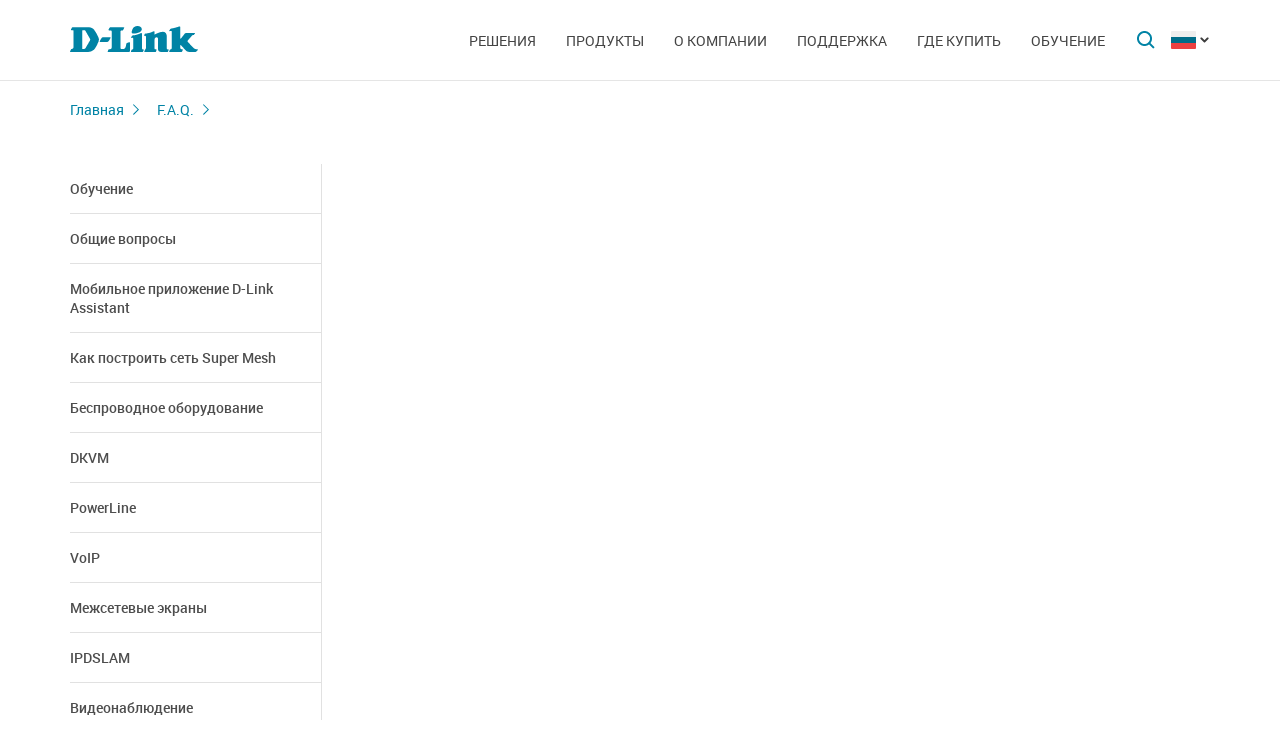

--- FILE ---
content_type: text/html; charset=UTF-8
request_url: https://www.dlink.ru/ru/faq/246/
body_size: 5478
content:
<!DOCTYPE html>
<html>

<head>
    <meta http-equiv="Content-Type" content="text/html; charset=utf-8"/>
    <meta http-equiv="X-UA-Compatible" content="IE=edge" />
    <title>D-Link </title>
    <meta name="viewport" content="width=device-width; initial-scale=1">
    <link rel="stylesheet" href="/css/carousel.css?v=2">
    <link type="text/css" rel="stylesheet" href="/css/normalize.css">
    <link type="text/css" rel="stylesheet" href="/css/main.css?v12">
    <link type="text/css" rel="stylesheet" href="/css/responsive.css?v9">    <link type="text/css" rel="stylesheet" href="/css/slides.css">

    <script type="text/javascript" src="/js/eventListener.polyfill.js"></script>
    <script type="text/javascript" src="/js/jquery-2.2.1.min.js"></script>
    <script type="text/javascript" src="/js/carousel.js"></script>

    <script type="text/javascript" src="/js/jquery.scrollTo.min.js"></script>

    
</head>

<body>

  <div id="wrapper">


    <nav class="pushy pushy-left" ><div class="pushy-content width"><ul><li><a href="/">Главная</a></li><li class="pushy-submenu"><a>Решения</a><ul><li class="pushy-link"><a href="/ru/products/home/">Для дома</a></li><li class="pushy-link"><a href="/ru/products/business/">Для бизнеса</a></li><li class="pushy-link"><a href="/ru/products/telecom/">Для операторов связи</a></li><li class="pushy-link"><a href="http://www.dlink.ru/up/support/_files/D-Link_new_devices.pdf">Новинки</a></li><li class="pushy-link"><a href="/ru/arts/233.html">Каталоги оборудования</a></li></ul><li class="pushy-submenu"><a>Продукты</a><ul><li class="pushy-link"><a href="/ru/products/">Все продукты</a></li><li class="pushy-link"><a href="/ru/products/1/">Коммутаторы</a></li><li class="pushy-link"><a href="/ru/products/5/">Маршрутизаторы</a></li><li class="pushy-link"><a href="/ru/products/2/">Оборудование Wi-Fi</a></li><li class="pushy-link"><a href="/ru/products/1530/">Расширение сети</a></li><li class="pushy-link"><a href="/ru/products/1433/">Видеонаблюдение</a></li><li class="pushy-link"><a href="/ru/products/6/">Межсетевые экраны</a></li><li class="pushy-link"><a href="/ru/products/3/">Устройства xDSL</a></li><li class="pushy-link"><a href="/ru/products/8/">Устройства VoIP</a></li><li class="pushy-link"><a href="/ru/products/1490/">Устройства LTE</a></li><li class="pushy-link"><a href="/ru/products/1383/">Оборудование GPON</a></li><li class="pushy-link"><a href="/ru/products/9/">Принт-серверы</a></li><li class="pushy-link"><a href="/ru/products/4/">Медиаконвертеры</a></li><li class="pushy-link"><a href="/ru/products/1523/">Трансиверы</a></li><li class="pushy-link"><a href="/ru/products/1366/">Power over Ethernet</a></li><li class="pushy-link"><a href="/ru/products/16/">PowerLine</a></li><li class="pushy-link"><a href="/ru/products/150/">Устройства USB</a></li><li class="pushy-link"><a href="/ru/products/10/">Переключатели KVM</a></li><li class="pushy-link"><a href="/ru/products/7/">Сетевые адаптеры</a></li><li class="pushy-link"><a href="/ru/products/11/">Кабельный модем</a></li><li class="pushy-link"><a href="/ru/products/14/">Мультимедиа продукты</a></li><li class="pushy-link"><a href="/ru/products/1386/">Управление и мониторинг сети</a></li></ul><li class="pushy-submenu"><a>О компании</a><ul><li class="pushy-link"><a href="/ru/about/">Информация о компании</a></li><li class="pushy-link"><a href="/ru/news/">Новости</a></li><li class="pushy-link"><a href="/ru/contacts/">Офисы D-Link</a></li><li class="pushy-link"><a href="/ru/sert/">Сертификация</a></li><li class="pushy-link"><a href="/ru/vac/">Вакансии</a></li><li class="pushy-link"><a href="/ru/news/1/2645.html">Прайс-лист</a></li></ul><li class="pushy-submenu"><a>Поддержка</a><ul><li class="pushy-link"><a href="/ru/support/">Сервисное обслуживание</a></li><li class="pushy-link"><a href="/ru/download2/">Загрузки</a></li><li class="pushy-link"><a href="http://forum.dlink.ru/">Технический форум</a></li><li class="pushy-link"><a href="/ru/faq/">F.A.Q</a></li><li class="pushy-link"><a href="https://anweb.dlink.ru/">Эмуляторы</a></li><li class="pushy-link"><a href="/ru/arts/229.html">Обзоры</a></li></ul><li class="pushy-submenu"><a>Где купить</a><ul><li class="pushy-link"><a href="/ru/buy/t_2/1/83/639/">Торговые сети и интернет-маркетплейсы</a></li><li class="pushy-link"><a href="/ru/buy/t_1/1/83/639/">Авторизованные партнеры</a></li><li class="pushy-link"><a href="/ru/buy/t_3/1/83/639/	">Проектные партнеры</a></li><li class="pushy-link"><a href="/ru/arts/37.html">Дистрибьюторы</a></li></ul><li class="pushy-submenu"><a>Обучение</a><ul><li class="pushy-link"><a href="/ru/education/3/">Семинары /<br>Дистанционное обучение</a></li><li class="pushy-link"><a href="/ru/education/0/">Программы учебных курсов D-Link</a></li><li class="pushy-link"><a href="/ru/education/2/">Авторизованные учебные центры D-Link</a></li><li class="pushy-link"><a href="/ru/education/1/">Получение сертификата D‑Link</a></li><li class="pushy-link"><a href="/ru/education/5/">Сотрудничество с D-Link</a></li><li class="pushy-link"><a href="/ru/education/7/">Библиотека D-Link</a></li><li class="pushy-link"><a href="/ru/arts/236.html">Плакаты</a></li></ul></ul></div></nav>

    <!-- Затемнение под меню -->
     <div class="site-overlay"></div>

    <header id="header" class="push">
            <div class="width">

                <button class="menu-btn"> </button>
                <div id="logo">
                    <a href="/">
                            <img src="/i/logo.svg" >
                    </a>
                </div>


                <div id="languages" class="dropdown l_ru">

                    <a href="#" class="dropdown-toggle l_active"></a>

                    <ul class="dropdown-menu">
                        <li class="l_ru"><a href="/ru/faq/246/">Russia</a></li><li class="l_by"><a href="/by/faq/246/">Belarus</a></li><li class="l_mn"><a href="/mn/faq/246/">Mongolia</a></li><li class="l_am"><a href="/am/faq/246/">Armenia</a></li><li class="l_kz"><a href="/kz/faq/246/">Kazakhstan</a></li>                        <span class="pendency">
                             </span>
                    </ul>
                </div>

                <form class="searchbar collapsed" method="post" action="/ru/search/" id="main_search_form">

                    <div class="searchbar-inputbox" style="display: none">

                        <div class="paading-form">
                            <input class="searchbar-input" type="text" placeholder="Поиск" spellcheck="false" name="find_str" autocomplete="off" />
                        </div>

                        <div class="searchbar-results" style="display: none">

                            <div class="result-scroll" id="search_div">



                            </div>

                            <div class="result-all">
                                <button class="blue-button" type="button" onclick="$('#main_search_form').submit();">Все результаты</button>
                            </div>

                        </div>

                    </div>
                    <button type="submit" class="searchbar-button"></button>
                    <button type="button" class="searchbar-button-close">

                    </button>
                </form>


                <nav id="main-navigation"><ul><li><a>Решения</a><ul><li><a href="/ru/products/home/">Для дома</a></li><li><a href="/ru/products/business/">Для бизнеса</a></li><li><a href="/ru/products/telecom/">Для операторов связи</a></li><li><a href="http://www.dlink.ru/up/support/_files/D-Link_new_devices.pdf">Новинки</a></li><li><a href="/ru/arts/233.html">Каталоги оборудования</a></li></ul><li class="products-links"><a>Продукты</a><ul><div class="collums2"><li class="pushy-link"><a href="/ru/products/">Все продукты</a></li><li class="pushy-link"><a href="/ru/products/1/">Коммутаторы</a></li><li class="pushy-link"><a href="/ru/products/5/">Маршрутизаторы</a></li><li class="pushy-link"><a href="/ru/products/2/">Оборудование Wi-Fi</a></li><li class="pushy-link"><a href="/ru/products/1530/">Расширение сети</a></li><li class="pushy-link"><a href="/ru/products/1433/">Видеонаблюдение</a></li><li class="pushy-link"><a href="/ru/products/6/">Межсетевые экраны</a></li><li class="pushy-link"><a href="/ru/products/3/">Устройства xDSL</a></li><li class="pushy-link"><a href="/ru/products/8/">Устройства VoIP</a></li><li class="pushy-link"><a href="/ru/products/1490/">Устройства LTE</a></li><li class="pushy-link"><a href="/ru/products/1383/">Оборудование GPON</a></li></div><div class="collums2"><li class="pushy-link"><a href="/ru/products/9/">Принт-серверы</a></li><li class="pushy-link"><a href="/ru/products/4/">Медиаконвертеры</a></li><li class="pushy-link"><a href="/ru/products/1523/">Трансиверы</a></li><li class="pushy-link"><a href="/ru/products/1366/">Power over Ethernet</a></li><li class="pushy-link"><a href="/ru/products/16/">PowerLine</a></li><li class="pushy-link"><a href="/ru/products/150/">Устройства USB</a></li><li class="pushy-link"><a href="/ru/products/10/">Переключатели KVM</a></li><li class="pushy-link"><a href="/ru/products/7/">Сетевые адаптеры</a></li><li class="pushy-link"><a href="/ru/products/11/">Кабельный модем</a></li><li class="pushy-link"><a href="/ru/products/14/">Мультимедиа продукты</a></li><li class="pushy-link"><a href="/ru/products/1386/">Управление и мониторинг сети</a></li></div></ul><li><a>О компании</a><ul><li><a href="/ru/about/">Информация о компании</a></li><li><a href="/ru/news/">Новости</a></li><li><a href="/ru/contacts/">Офисы D-Link</a></li><li><a href="/ru/sert/">Сертификация</a></li><li><a href="/ru/vac/">Вакансии</a></li><li><a href="/ru/news/1/2645.html">Прайс-лист</a></li></ul><li><a>Поддержка</a><ul><li><a href="/ru/support/">Сервисное обслуживание</a></li><li><a href="/ru/download2/">Загрузки</a></li><li><a href="http://forum.dlink.ru/">Технический форум</a></li><li><a href="/ru/faq/">F.A.Q</a></li><li><a href="https://anweb.dlink.ru/">Эмуляторы</a></li><li><a href="/ru/arts/229.html">Обзоры</a></li></ul><li><a>Где купить</a><ul><li><a href="/ru/buy/t_2/1/83/639/">Торговые сети и интернет-маркетплейсы</a></li><li><a href="/ru/buy/t_1/1/83/639/">Авторизованные партнеры</a></li><li><a href="/ru/buy/t_3/1/83/639/	">Проектные партнеры</a></li><li><a href="/ru/arts/37.html">Дистрибьюторы</a></li></ul><li><a>Обучение</a><ul><li><a href="/ru/education/3/">Семинары /<br>Дистанционное обучение</a></li><li><a href="/ru/education/0/">Программы учебных курсов D-Link</a></li><li><a href="/ru/education/2/">Авторизованные учебные центры D-Link</a></li><li><a href="/ru/education/1/">Получение сертификата D‑Link</a></li><li><a href="/ru/education/5/">Сотрудничество с D-Link</a></li><li><a href="/ru/education/7/">Библиотека D-Link</a></li><li><a href="/ru/arts/236.html">Плакаты</a></li></ul></ul></nav>


            </div>
        </header>

    <div id="container">

        <div id="content" class="faq-page">
                <div class="width clearfix">
                    <div class="breadcrumbs">
                        <a href="/ru/">Главная</a>
                        <a href="/ru/faq/">F.A.Q.</a><h2></h2>
                    </div><div class="sidebar-left">
  <a href="#" class="filter-serts-hide hide-title faq-hide-title"></a>
    <div id="dropdown-menu" class="filter-serts">
      <a href="#" class="filter-serts-hide"></a>
      <ul><li><a href="/ru/faq/140/">Обучение</a></li><li><a href="/ru/faq/1/">Общие вопросы</a></li><li><a href="/ru/faq/380/">Мобильное приложение D-Link Assistant</a></li><li><a href="/ru/faq/381/">Как построить сеть Super Mesh</a></li><li><a href="/ru/faq/108/">Беспроводное оборудование</a></li><li><a href="/ru/faq/99/">DKVM</a></li><li><a href="/ru/faq/360/">PowerLine</a></li><li><a href="/ru/faq/93/">VoIP</a></li><li><a href="/ru/faq/84/">Межсетевые экраны</a></li><li><a href="/ru/faq/83/">IPDSLAM</a></li><li><a href="/ru/faq/82/">Видеонаблюдение</a></li><li><a href="/ru/faq/70/">Сетевые карты</a></li><li><a href="/ru/faq/67/">Маршрутизаторы</a></li><li><a href="/ru/faq/66/">Медиаконвертеры</a></li><li><a href="/ru/faq/57/">Коммутаторы</a></li><li><a href="/ru/faq/10/">xDSL</a></li><li><a href="/ru/faq/185/">USB устройства</a></li><li><a href="/ru/faq/265/">Решения для сетей</a></li><li><a href="/ru/faq/124/">Архив</a></li></ul></div></div>
    <div class="content-right"></div></div></div>

        <footer>

            <ul id="accordion" class="accordion footer-navigation width clearfix">

                <li class="collums6"><div class="link">Продукты и решения</div><ul class="submenu"><li><a href="/ru/products/">Все продукты</a></li><li><a href="http://www.dlink.ru/up/support/_files/D-Link_new_devices.pdf">Новинки</a></li><li><a href="/ru/arts/233.html">Каталоги оборудования</a></li></ul></li><li class="collums6"><div class="link">О компании</div><ul class="submenu"><li><a href="/ru/about/">Информация о компании</a></li><li><a href="/ru/news/">Новости</a></li><li><a href="/ru/contacts/">Офисы D-Link</a></li><li><a href="/ru/sert/">Сертификация</a></li><li><a href="/ru/vac/">Вакансии</a></li></ul></li><li class="collums6"><div class="link">Поддержка</div><ul class="submenu"><li><a href="/ru/support/">Сервисное обслуживание</a></li><li><a href="/ru/support/art/5/21.html">Предоставление оборудования на тест</a></li><li><a href="/ru/download2/">Загрузки</a></li><li><a href="http://forum.dlink.ru/">Технический форум</a></li><li><a href="/ru/faq/">F.A.Q</a></li><li><a href="https://anweb.dlink.ru/">Эмуляторы</a></li><li><a href="/ru/arts/229.html">Обзоры</a></li></ul></li><li class="collums6"><div class="link">Обучение</div><ul class="submenu"><li><a href="/ru/education/3/">Семинары / Дистанционное обучение</a></li><li><a href="/ru/education/0/">Программы учебных курсов D-Link</a></li><li><a href="/ru/education/2/">Авторизованные учебные центры D-Link</a></li><li><a href="/ru/education/1/">Получение сертификата D‑Link</a></li><li><a href="/ru/education/5/">Сотрудничество с D-Link</a></li><li><a href="/ru/education/7/">Библиотека D-Link</a></li><li><a href="/ru/arts/236.html">Плакаты</a></li></ul></li><li class="collums6"><div class="link">Где купить</div><ul class="submenu"><li><a href="/ru/buy/t_2/1/83/639/">Торговые сети и интернет-маркетплейсы</a></li><li><a href="/ru/buy/t_1/1/83/639/">Авторизованные партнеры</a></li><li><a href="/ru/buy/t_3/1/83/639/	">Проектные партнеры</a></li><li><a href="/ru/arts/37.html">Дистрибьюторы</a></li></ul></li>


                <li class="collums6 social" >
                <div class="link">Социальные сети</div><ul>


                       <li class="collums4 vk">
                           <a href="http://vk.com/dlink.international" rel="nofollow"></a>
                       </li>



                       <li class="collums4 yt">
                           <a href="https://www.youtube.com/user/DLinkMoscow" rel="nofollow"></a>
                       </li>


<li class="collums4 rt"> 
<a href="https://rutube.ru/channel/34933221/"> </a> 
</li>

<li class="collums4 dz">
<a href="https://dzen.ru/dlink"></a>
</li>

                   </ul>
               </li>


               </li>


            </ul>



           <div class="copyright">
               <a href="/ru/agreement.html">Соглашение об использовании сайта.</a>   Copyright © 2025 <a href="/">D-Link </a>
           </div>
        </footer>





        </div>


<a href="#" id="upper"></a>



   </div> <!--wrapper-->






    <!--переключатель языков-->
    <script type="text/javascript">
        (function() {

            function showMenu(menu) {
                menu.style.display = 'block';
            }

            function hideMenu(menu) {
                menu.style.display = 'none';
            }

            function isMenuVisible(menu) {
                return (menu.style.display == 'block');
            }

            function toggleMenu(menu) {
                if (!isMenuVisible(menu)) {
                    showMenu(menu);
                } else {
                    hideMenu(menu);
                }
            }

            function forEach(items, callback) {
                for (var i = 0; i < items.length; i++) {
                    callback(items[i]);
                }
            }

            var dropdowns = document.querySelectorAll(".dropdown");
            var menus = document.querySelectorAll(".dropdown .dropdown-menu");

            forEach(dropdowns, function(dropdown) {

                var toggler = dropdown.querySelector(".dropdown-toggle"),
                    menu = dropdown.querySelector(".dropdown-menu");

                toggler.addEventListener("click", function(e) {
                    e.preventDefault();
                    toggleMenu(menu);
                });

            });

            document.addEventListener("click", function(e) {
                var curmenu = null;
                if (e.target.className.indexOf("dropdown-toggle") >= 0) {
                    curmenu = e.target.parentNode.querySelector(".dropdown-menu");
                }
                forEach(menus, function(menu) {
                    if (curmenu != menu) {
                        hideMenu(menu);
                    }
                });
            });

        })();
    </script>



    <!--поиск-->
    <script type="text/javascript">
        (function() {

            var $searchbar = $(".searchbar"),
                $button = $searchbar.find(".searchbar-button"),
                $buttonclose = $searchbar.find(".searchbar-button-close"),
                $inputbox = $searchbar.find(".searchbar-inputbox"),
                $input = $inputbox.find(".searchbar-input"),
                $results = $inputbox.find(".searchbar-results");

            function showSearchBar() {
                var width = $inputbox.stop(true, true).width();

                $searchbar.removeClass("collapsed").addClass("animating");

                $inputbox.css({
                    'width': "0px"
                }).show().animate({
                    'width': width + "px"
                }, 400, function() {
                    $searchbar.removeClass("animating").addClass("expanded");
                    $input.focus();

                });
            }

            function hideSearchBar() {
                var width = $inputbox.stop(true, true).width();

                $searchbar.removeClass("expanded").addClass("animating");

                $inputbox.animate({
                    'width': "0px"
                }, 400, function() {
                    $inputbox.hide().css({
                        'width': width + "px"
                    });
                    $searchbar.removeClass("animating").addClass("collapsed");
                });
            }

            $searchbar.bind("submit", function(e) {
                var text = $input.val().trim();
                if (text.length == 0) {
                    e.preventDefault();
                }
            });

            $button.bind("click", function(e) {
                if ($inputbox.is(':hidden')) {
                    e.preventDefault();
                    if (!$inputbox.is(':animated')) {
                        showSearchBar();
                    }
                }
            });

            $buttonclose.bind("click", function(e) {
                if ($inputbox.is(':visible')) {
                    hideSearchBar();
                }
            });

            $input.bind("keyup", function() {
                var text = $input.val().trim();
                if (text.length>3)
                {
                  $.post('/load.php', 'search_str='+text, function (response)
                  {
                    $('#search_div').html(response);
                    //alert(response);
                    /*
                    var arr = response.split('|x|');
                    $('#smartfiltercontent').html(arr[1]);
                    //$('html,body').animate({'scrollTop':0},'slow');
                    $('#rhint').html(arr[0]);
                    //alert(ypos+'DDD'+xpos);
                    $('#rhint').css('top',ypos);
                    $('#rhint').css('left',xpos);
                    $('#rhint').toggle('fast');
                    setTimeout('$(\"#rhint\").hide(\"slow\");', 2000);*/
                  })
                  $results.slideDown(200);
                } else {
                    $results.slideUp(200);
                }
            });

            $(document).bind("click", function(e) {
                if (!$.contains($searchbar.get(0), e.target)) {
                    if ($inputbox.is(':visible')) {
                        hideSearchBar();
                    }
                }
            });

        })();
    </script>

    <!--Главная навигация-->
    <script src="/js/push-menu.js"></script>



    <!--Навигация в подвале-->
    <script type="text/javascript">
        $(function() {
            var Accordion = function(el, multiple) {
                this.el = el || {};
                this.multiple = multiple || false;

                // Variables privadas
                var links = this.el.find('.link');
                // Evento
                links.on('click', {
                    el: this.el,
                    multiple: this.multiple
                }, this.dropdown)
            }

            Accordion.prototype.dropdown = function(e) {
                if (window.innerWidth > 768) {
                    return true;
                }
                var $el = e.data.el;
                $this = $(this),
                    $next = $this.next();

                $next.slideToggle();
                $this.parent().toggleClass('open');

                if (!e.data.multiple) {
                    $el.find('.submenu').not($next).slideUp().parent().removeClass('open');
                };
            }

            var accordion = new Accordion($('#accordion'), false);
        });
    </script>

    <!--Прокрутка вверх-->
    <script type="text/javascript">
        (function() {

            var $upper = $("#upper").bind("click", function(e) {
                e.preventDefault();
                $(window).scrollTo(0, 200);
            });

            function update() {
                if ($(document).scrollTop() > 100) {
                    $upper.fadeIn(200);
                } else {
                    $upper.fadeOut(200);
                }
            }

            $(document).bind("scroll", update);

            update();

        })();
    </script>



    
<!-- BEGIN JIVOSITE CODE {literal} -->
<script type='text/javascript'>
(function(){ var widget_id = 'pLF9UJBbci';var d=document;var w=window;function l(){
  var s = document.createElement('script'); s.type = 'text/javascript'; s.async = true;
  s.src = '//code.jivosite.com/script/widget/'+widget_id
    ; var ss = document.getElementsByTagName('script')[0]; ss.parentNode.insertBefore(s, ss);}
  if(d.readyState=='complete'){l();}else{if(w.attachEvent){w.attachEvent('onload',l);}
  else{w.addEventListener('load',l,false);}}})();
</script>
<!-- {/literal} END JIVOSITE CODE -->
<!-- Yandex.Metrika counter -->
<script type="text/javascript" >
   (function(m,e,t,r,i,k,a){m[i]=m[i]||function(){(m[i].a=m[i].a||[]).push(arguments)};
   m[i].l=1*new Date();k=e.createElement(t),a=e.getElementsByTagName(t)[0],k.async=1,k.src=r,a.parentNode.insertBefore(k,a)})
   (window, document, "script", "https://mc.yandex.ru/metrika/tag.js", "ym");

   ym(52239391, "init", {
        clickmap:true,
        trackLinks:true,
        accurateTrackBounce:true,
        webvisor:true
   });
</script>
<noscript><div><img src="https://mc.yandex.ru/watch/52239391" style="position:absolute; left:-9999px;" alt="" /></div></noscript>
<!-- /Yandex.Metrika counter -->
</body>

</html>



--- FILE ---
content_type: text/css
request_url: https://www.dlink.ru/css/main.css?v12
body_size: 18915
content:

/* 1 Пдключение шрифтов*/

@font-face {
    font-family: 'RobotoLignt';
    src: url('../fonts/RobotoLight.eot');
    src: url('../fonts/RobotoLight.eot?#iefix') format('embedded-opentype'),
    url('../fonts/RobotoLight.svg') format('svg'),
    url('../fonts/RobotoLight.woff') format('woff'),
    url('../fonts/RobotoLight.ttf') format('truetype');

}

@font-face {
    font-family: 'RobotoRegular';
    src: url('../fonts/RobotoRegular.eot');
    src: url('../fonts/RobotoRegular.eot?#iefix') format('embedded-opentype'),
    url('../fonts/RobotoRegular.svg') format('svg'),
    url('../fonts/RobotoRegular.woff') format('woff'),
    url('../fonts/RobotoRegular.ttf') format('truetype');

}

@font-face {
    font-family: 'RobotoMedium';
    src: url('../fonts/RobotoMedium.eot');
    src: url('../fonts/RobotoMedium.eot?#iefix') format('embedded-opentype'),
    url('../fonts/RobotoMedium.svg') format('svg'),
    url('../fonts/RobotoMedium.woff') format('woff'),
    url('../fonts/RobotoMedium.ttf') format('truetype');

}

@font-face {
    font-family: 'RobotoBold';
    src: url('../fonts/RobotoBold.eot');
    src: url('../fonts/RobotoBold.eot?#iefix') format('embedded-opentype'),
    url('../fonts/RobotoBold.svg') format('svg'),
    url('../fonts/RobotoBold.woff') format('woff'),
    url('../fonts/RobotoBold.ttf') format('truetype');

}







/* 2 Общие стили*/

body {
    font-family: 'RobotoRegular', Tahoma, sans-serif;
    font-size: 16px;
    color: #3d3d3d;
}

ul {
    margin: 0;
    padding: 0;
    list-style: none;

}

ol{
    margin:0;
    padding:0;
}

li {
    margin: 0;
    padding: 0;

}

a {
    color: #0083a5;
    text-decoration: none;
}


strong,
b{
    font-weight:normal;
    font-family: RobotoBold;

}


.width {
    max-width: 1140px;
    min-width: 240px;
    margin: 0 auto;
    padding: 0 15px;

}

.dropdown {
    position: relative;
}

.dropdown > .dropdown-menu {
    position: absolute;
    display: none;

}

.blue-button,
.gray-button {
    display: inline-block;
    color: #fff;
    background: #0083a5;
    text-transform: uppercase;
    min-width: 200px;
    text-align: center;
    height: 40px;
    -webkit-border-radius: 4px;
    -moz-border-radius: 4px;
    border-radius: 4px;
    line-height: 2.5em;
    cursor: pointer;
}

button.blue-button,
.gray-button {
    border: none;
    outline: none;
    margin: 0;
    padding: 0;
}



.gray-button {
    background: #666;
}

.gray-button:hover {
    background: #4d4d4d;
}

.blue-button:hover {
    background: #0295bb;

}


.blue-button:active {
    position: relative;
    top: 1px;
}


.clearfix:after {
    content: "";
    display: table;
}

.clearfix:after {
    clear: both;
}

.left {
    float: left;
}


input[type="submit"].blue-button{
    border:none;
}

/* сетка */

.row{
    display: -ms-flexbox;
    display: flex;
    -ms-flex-wrap: wrap;
    flex-wrap: wrap;
    margin-right: -15px;
    margin-left: -15px;


}

.row img{
    max-width:100%;
}

.col-12{
    -ms-flex: 0 0 100%;
    flex: 0 0 100%;
    max-width: 100%;

}
.col-11{
    -ms-flex: 0 0 91.666666%;
    flex: 0 0  91.666666%;
    max-width:  91.666666%;
}
.col-10{
    -ms-flex: 0 0 83.333333%;
    flex: 0 0  83.333333%;
    max-width:  83.333333%;
}
.col-9{
    -ms-flex: 0 0 74.999999%;
    flex: 0 0 74.999999%;
    max-width: 74.999999%;
}

.col-8{
    -ms-flex: 0 0 66.666666%;
    flex: 0 0 66.666666%;
    max-width: 66.666666%;
}

.col-7{
    -ms-flex: 0 0 58.333333%;
    flex: 0 0 58.333333%;
    max-width: 58.333333%;
}

.col-6{
    -ms-flex: 0 0 50%;
    flex: 0 0 50%;
    max-width: 50%;

}

.col-5{
    -ms-flex: 0 0 41.666666%;
    flex: 0 0 41.666666%;
    max-width: 41.666666%;
}

.col-4{
    -ms-flex: 0 0 33.333333%;
    flex: 0 0 33.333333%;
    max-width: 33.333333%;
}

.col-3{
    -ms-flex: 0 0 25%;
    flex: 0 0 25%;
    max-width: 25%;

}
.col-2{
    -ms-flex: 0 0 16.666666%;
    flex: 0 0 16.666666%;
    max-width: 16.666666%;
}
.col-1{
    -ms-flex: 0 0 8.333333%;
    flex: 0 0 8.333333%;
    max-width: 8.333333%;
}


.col-12,
.col-11,
.col-10,
.col-9,
.col-8,
.col-7,
.col-6,
.col-5,
.col-4,
.col-3,
.col-2,
.col-1{
    box-sizing: border-box;
    padding:0 15px;
}








.collums2,
.collums3,
.collums5,
.collums4,
.collums6 {
    box-sizing: border-box;
    padding: 0 15px;
    float: left;
}

.collums2 {
    width: 50%;

}

.collums3 {
    width: 33.3%;

}

.collums4 {
    width: 25%;
}

.collums5 {
    width: 20%;

}

.collums6 {
    width: 16.6%;


}







.hardware-catalog a{
    display: block;
    text-align: center;
}
.hardware-catalog > div{
    margin-bottom:55px;
}
.hardware-catalog a img{
    margin: 0 0 6px 0;
}

.hardware-catalog .col-6{
    padding:0 40px;
}
/* 3 Навигация*/

.menu-btn {
    display: none;

}

.pushy{
    display: none;
}



/* 4 Шпка*/

header {
    background: #fff;
    color: #fff;
    height: 80px;
    position: fixed;
    top:0;
    left:0;
    right:0;
    z-index: 9999;
    border-bottom: 1px solid #e5e5e5;

}

#container{
    padding-top:80px;
}
header .width {
    height: 80px;
}


#main-navigation{
    margin: 0 90px 0 150px;
	padding: 0;
    list-style-type: none;
    height:80px;
    font-size:14px;
    text-align:right;
    position:relative;
    z-index: 1;
}
#main-navigation > ul > li {
    display: inline-block;
    vertical-align: top;
    text-transform: uppercase;
    height: 81px;
    line-height: 5.8em;

    position: relative;
    cursor: pointer;
    box-sizing: border-box;
}

#main-navigation > ul > li a {
    color: #444;
    text-decoration: none;
    display:block;
    padding:0 15px;
    box-sizing: border-box;

}

#main-navigation > ul > li:hover {
    border-bottom:2px solid #0083a5;
    background: url("../i/pendency2.svg") no-repeat center bottom;


}

#main-navigation > ul > li:hover > a{
    color: #0083a5;

}

#main-navigation > ul > li a:hover{



}

#main-navigation > ul > li ul{
      font-size:14px;
    visibility: hidden;
		opacity: 0;
		position: absolute;
		left: 0;
		top: 81px;
		background: #fff;
		line-height: 1.6em;
		text-transform: none;
		text-align: left;
		min-width: 250px;
		-webkit-box-shadow: 0px 3px 8px 0px rgba(0, 0, 0, 0.2);
		-moz-box-shadow: 0px 3px 8px 0px rgba(0, 0, 0, 0.2);
		box-shadow: 0px 3px 8px 0px rgba(0, 0, 0, 0.2);
		-webkit-border-bottom-right-radius: 4px;
		-webkit-border-bottom-left-radius: 4px;
		-moz-border-radius-bottomright: 4px;
		-moz-border-radius-bottomleft: 4px;
		border-bottom-right-radius: 4px;
		border-bottom-left-radius: 4px;
		z-index: 2;
        padding: 20px 0;
        transform: translateY(10%);
		transition: all 0.15s ease;
		-webkit-transition: all 0.15s ease;
		-moz-transition: all 0.15s ease;
		-transition: all 0.15s ease;
}

#main-navigation > ul > li:hover ul{
    transform: translateY(0%);
         opacity: 1;
		visibility: visible;
}



#main-navigation > ul > .education-main-link:hover{
    background-image: none;
}



#main-navigation > ul > li ul li a {
    color: #4d4d4d;
    display: block;
    padding: 10px 25px;
}


#main-navigation > ul > li ul li a:hover{
    background-color: #f1f1f1;
    color: #333;
}

#main-navigation > ul > li ul li:hover{
    background-color: #f1f1f1;
}

#main-navigation > ul > li ul li:first-child{
    border: none;
}


#main-navigation > ul > li ul li:last-child a{
    -webkit-border-bottom-right-radius: 4px;
    -webkit-border-bottom-left-radius: 4px;
    -moz-border-radius-bottomright: 4px;
    -moz-border-radius-bottomleft: 4px;
    border-bottom-right-radius: 4px;
    border-bottom-left-radius: 4px;

}


#main-navigation > ul > li:last-child > ul{
    left: auto;
    right: 0;
}


#main-navigation > ul > li > ul > .level-3 ul{
    visibility: hidden;
	opacity: 0;
    position: absolute;
    top:0;
    left:250px;
    line-height: 1.5em;
    min-width: 260px;
    transition: none;
}

#main-navigation > ul > li > ul > .level-3:hover ul{
   visibility: visible;
	opacity: 1;

}

#main-navigation > ul > li > ul > .level-3 > a{
        background: url("data:image/svg+xml,%3Csvg xmlns='http://www.w3.org/2000/svg' width='12' height='12' fill='none' viewBox='0 0 12 12'%3E%3Cpath stroke='color(display-p3 .1961 .1961 .1961)' stroke-linecap='round' stroke-linejoin='round' stroke-width='1.5' d='m3.25 1.5 5 4.5-5 4.5'/%3E%3C/svg%3E") no-repeat 96% center;
    }




.products-links ul {
    width: 500px;
}

.products-links .collums2 {
    padding: 0;
    border-right: 1px solid #e1e1e1;
}


.products-links .collums2:last-child {
    border: none;
}






/* 4.1 Логотип*/

#logo {
    float: left;
    margin-top: 26px;
    width: 133px;
}

#logo {
    max-width: 100%;
}

/* 4.2 Переключатель языков*/

#languages {
    float: right;
    margin-top: 31px;
    background: url("../i/l_arrow.svg") no-repeat right 6px;
}

#languages ul {
    background: #fff;
    list-style-type: none;
    padding: 10px 20px;
    margin: 0;
    width: 415px;
    -webkit-border-radius: 4px;
    -moz-border-radius: 4px;
    border-radius: 4px;
    -webkit-box-shadow: 0px 0px 7px 0px rgba(0, 0, 0, 0.2);
    -moz-box-shadow: 0px 0px 7px 0px rgba(0, 0, 0, 0.2);
    box-shadow: 0px 0px 7px 0px rgba(0, 0, 0, 0.2);
    right: 0;
    top: 29px;
    z-index: 10;
    font-size:0.85em;

}

#languages a {
    display: block;
    background: url("../i/flags.png") no-repeat;
    padding: 1px 0;
}


#languages > a {
    color: #fff;

    width: 25px;
    height: 18px;
    padding: 0 14px 0 0;
}

#languages ul li {
    margin: 10px 0 10px 0;
    display: inline-block;
    width: 32%;



}

#languages ul a {
    color: #0083a5;
    padding: 0px 10px 0px 32px;
    height: 18px;
}

#languages ul a:hover {
    text-decoration: underline;

}

.pendency {
    position: absolute;
    top: -7px;
    right: 18px;
    background: url("../i/pendency.svg") no-repeat;
    background-size: 16px auto;
    width: 16px;
    height: 8px;
}

#languages .l_ru a,
#header .l_ru .l_active {
    background-position: 0 0;
}

#languages .l_ua a,
#header .l_ua .l_active {
    background-position: 0 -18px;
}


#languages .l_by a,
#header .l_by .l_active {
    background-position: 0 -36px;
}


#languages .l_il a,
#header .l_il .l_active {
    background-position: 0 -54px;
}


#languages .l_tr a,
#header .l_tr .l_active {
    background-position: 0 -72px;
}


#languages .l_lt a,
#header .l_lt .l_active {
    background-position: 0 -90px;
}


#languages .l_lv a,
#header .l_lv .l_active {
    background-position: 0 -108px;
}

#languages .l_ee a,
#header .l_ee .l_active {
    background-position: 0 -126px;
}

#languages .l_mn a,
#header .l_mn .l_active {
    background-position: 0 -144px;
}

#languages .l_md a,
#header .l_md .l_active {
    background-position: 0 -162px;

}

#languages .l_am a,
#header .l_am .l_active {
    background-position: 0 -180px;

}

#languages .l_kz a,
#header .l_kz .l_active {
    background-position: 0 -198px;

}

#languages .l_ge a,
#header .l_ge .l_active {
    background-position: 0 -216px;
}


header .dropdown-menu[style="display: block;"]{
    opacity: 0;

    -webkit-animation: slide-top 180ms ease-out normal forwards;;
    animation: slide-top 180ms ease-out normal forwards;
}




@keyframes slide-top{
    0%{
        opacity: 0;
        -webkit-transform: translateY(-20%);
        transform: translateY(-20%);
    }


    100%{
        opacity: 1;
        -webkit-transform: translateY(0%);
        transform: translateY(0%);
    }


}


/* 4.3 Быстрый поиск*/

.searchbar {
    position: relative;
    margin: 0 6px 0 0;
    padding: 0;
    line-height: 0.1;
    text-align: left;
    height: 18px;
    vertical-align: top;
    float: right;
    top: 31px;
    z-index: 2;
}

.searchbar .searchbar-inputbox {
    position: absolute;
    top: -10px;
    right: 0;
    padding: 9px 35px 9px 10px;
    background: #f5f5f5;
    -webkit-border-radius: 4px;
    -moz-border-radius: 4px;
    border-radius: 4px;
    border:1px solid #eee;
    width:665px;
}

.searchbar .searchbar-inputbox .searchbar-input {
    width: 100%;
    -webkit-box-sizing: border-box;
    -moz-box-sizing: border-box;
    box-sizing: border-box;
    border: none;
    color: #4d4d4d;
    background:#f5f5f5;
}

.searchbar .searchbar-inputbox .searchbar-input:focus,
.searchbar button:focus {
    outline: none;

}

.searchbar-button:hover {
    cursor: pointer;
}


.searchbar .searchbar-button,
.searchbar .searchbar-button-close {
    width: 18px;
    height: 18px;
    border: none;
    z-index: 10;
    position: relative;
    margin-right: 10px;
}

.searchbar.collapsed .searchbar-button {
    background: url("../i/magnifier_d.svg") no-repeat 0 0;
}

.searchbar.animating .searchbar-button {
    background: url("../i/magnifier_d.svg") no-repeat 0 -18px;
}

.searchbar.expanded .searchbar-button {
    background: url("../i/magnifier_d.svg") no-repeat 0 -18px;
}

.searchbar-button-close {
    display: none;
}


/*4.3.1 Вывод результатов бычтрого поиска*/

.searchbar .searchbar-inputbox .searchbar-results {
    position: absolute;
    left: 0;
    right: 0;
    top: 39px;
    background: #fff;
    padding: 15px 30px 30px 30px;
    -webkit-border-radius: 4px;
    -moz-border-radius: 4px;
    border-radius: 4px;
    -webkit-box-shadow: 0px 0px 7px 0px rgba(0, 0, 0, 0.2);
    -moz-box-shadow: 0px 0px 7px 0px rgba(0, 0, 0, 0.2);
    box-shadow: 0px 0px 7px 0px rgba(0, 0, 0, 0.2);
    line-height: 1.6em;
    z-index: 10;

}

.search-overlay {
    display: none;
}

.result-line {
    display: block;
    color: #0083a5;
    border-top: 1px solid #eee;
    padding: 20px 0;

}

.result-line span {
    display: block;
}

.result-line .result-image {
    float: left;
    width: 90px;
}

.result-line .result-image img {
    width: 100%;
}

.result-line .result-description {
    color: #4d4d4d;
}

.result-line .result-title {
    font-size: 1.2em;
    margin-bottom: 3px;
}

.result-line .result-title,
.result-line .result-description {

    margin-left: 105px;
}

.result-line:first-child {
    border: none;
}

.result-scroll {
    overflow: auto;
    max-height: 530px;
    background: url("../i/result-scroll.png");
}

.result-all {
    margin-top: 30px;

}


.result-all button {
    display: inline-block;
    color: #fff;
    background: #0083a5;
    text-transform: uppercase;
    min-width: 180px;
    text-align: center;
    height: 40px;
    -webkit-border-radius: 4px;
    -moz-border-radius: 4px;
    border-radius: 4px;
    line-height: 2.9em;
    cursor: pointer;


}










/* 5 Баннер*/

.owl-prev,
.owl-next {
    width: 19px;
    height: 60px;
    margin-top: -30px;
}

.owl-prev {
    position: absolute;
    top: 50%;
    left: 40px;
    background: url("../i/slide_arrows.svg") no-repeat 0 0;
    opacity: 0.5;
}



.owl-next {
    position: absolute;
    top: 50%;
    right: 40px;
    background: url("../i/slide_arrows.svg") no-repeat -19px 0;
    opacity: 0.5;

}

.owl-next:hover,
.owl-prev:hover {
    opacity: 0.9;


}

.owl-dots {
    position: absolute;
    bottom: 2%;
    left: 0;
    right: 0;
    text-align: center;
    -webkit-tap-highlight-color: transparent;
}

.owl-dots .owl-dot {
    display: inline-block;
    zoom: 1;
    display: inline;
}

.owl-theme .owl-dots .owl-dot span {
    width: 8px;
    height: 8px;
    margin: 5px 10px;
    background: #D6D6D6;
    display: block;
    -webkit-backface-visibility: visible;
    transition: opacity 200ms ease;
    border-radius: 30px;
}

.owl-theme .owl-dots .owl-dot.active span{
    background: #0083a5;
}


.owl-carousel{
    font-family: RobotoLignt;
}


/* 6 Контент */

#content {
    padding-bottom: 80px;
}

#content .width {
    max-width: 1170px;
    padding: 0;

}

#content .highlight {
    padding-top: 60px;
}



/* 6.1 Highlight */

.highlight .item {
    height: 270px;
    position: relative;
}

.highlight .backgrond-image {
    min-height: 186px;
    background: #666;
    border-radius: 4px;
}


.highlight .home1 .backgrond-image {
    background: url("../images/home1.png") no-repeat center center;
    background-size: cover;
}

.highlight .office1 .backgrond-image {
    background: url("../images/office.png") no-repeat center center;
    background-size: cover;

}

.highlight .home2 .backgrond-image {
    background: url("../images/home2.png") no-repeat center center;
    background-size: cover;

}

.highlight .image {
    width: 235px;
    height: 235px;
    position: absolute;
    right: 20px;
    top: 10px;



}

.highlight img {
    position: absolute;
    bottom: 0;
    right: 15px;




}


.highlight .text {
    position: absolute;
    top: 25px;
    left: 35px;
    right: 35px;


}

.highlight .heading {
    margin: 0 0 0px 0;
    color: #fff;
    font-family: RobotoLignt;
    font-weight: normal;
    font-size: 1.7em;
    text-shadow: 1px 1px 1px rgba(0, 0, 0, 0.85);
}


.highlight .appointments {
    color: #fff;
    text-shadow: 1px 1px 1px rgba(0, 0, 0, 0.85);
    opacity: 0.6;


}


.highlight .appointments:hover {
    opacity: 1;
}


.highlight .more {
    display: inline-block;
    height: 40px;
    padding: 0 15px 0px 15px;
    text-transform: uppercase;
    margin-top: 10px;
    line-height: 2.8em;
    border-radius: 4px;

}


.highlight .more:hover {
    background: #0083a5;
    color: #fff;
}

.highlight .more span {
    display: inline-block;
    background: url("../i/more_arrow.svg") no-repeat 0 0;
    width: 8px;
    height: 13px;
    position: relative;
    top: 1px;
    margin-left: 2px;
    background-size: 8px auto;

}

.highlight .more:hover span {
    background: url("../i/more_arrow.svg") no-repeat 0 -13px;

}

/* 6.2 Новости */
.news{
    padding:30px 0 40px 0;
}

.news .block-heading {
    font-size: 1.9em;
    text-transform: uppercase;
    font-weight: normal;
    margin: 40px 15px 20px 15px;



}



.news .news-image{
    margin-bottom: 10px;
}

.news .news-image img{
    max-width: 100%;
}

.news .block-heading a {
    color: #4d4d4d;
}

.news .all-news {
    float: right;
    margin-right: 15px;
    font-size: 1.2em;
    text-transform: uppercase;
    margin-top: 15px;
}


.news .all-news:hover {
    text-decoration: underline;
}


.news .date {
    color: #333;
    font-family: RobotoMedium;

}

.news .news-prev {
    display: block;
    color: #555;
    font-size: 1.1em;
    line-height: 1.6em;
    margin-top: 5px;
}

.news .news-prev:hover {
    text-decoration: underline;
}


/* 6.4 Хлебные крошки */

.breadcrumbs {

    padding: 20px 15px 0 15px;
    position: relative;
    font-size:14px;
}

.breadcrumbs a {
    padding: 0 15px 0 10px;
    background: url("../i/breadcrumbs_arrow.svg") no-repeat center right;
    margin-right:5px;

}

.breadcrumbs a:first-child {
    padding-left: 0;
}

.breadcrumbs h2 {
    display: block;
    font-size: 2.4em;
    color: #4d4d4d;
    margin: 0;
    font-weight: normal;
    margin-top: -5px;
    font-family: RobotoLignt;


}

.breadcrumbs span {
    color: #888;
    font-size: 0.8em;
}


/* 6.5 Левая боковая панель */

.sidebar-left {
    width: 252px;
    float: left;
    margin: 50px 0 0 15px;
    font-size:14px;
}



.content-right {
    margin-left: 292px;
    margin: 50px 15px 0 312px;

}



/* 6.5.1 Фильтр */



.filter-hide {
    display: none;
}

#smartfilter {

    font-size: 14px;
}

#smartfilter h4 {
    margin: 3px 0 5px 0;
    font-weight: normal;
    font-size: 1.35em;
    text-transform: uppercase;
    color: #4d4d4d;
    font-family: RobotoRegular;
}

#smartfilter a {
    color: #4d4d4d;
}

#smartfilter .clear_form input {
    background: none;
    border: none;
    padding: 0;
    cursor: pointer;
    color: #0083a5;
}

#smartfilter > .filter-list {
    margin-top: 30px;
}

.filter-list > form > li > ul {
    border-bottom: 1px solid #e1e1e1;
    margin: 10px 0;
}

.filter-list > form > li > a {
    display: none;
}

.filter-list > form > li > ul > li {
    border-top: 1px solid #e1e1e1;
    padding: 18px 0;
}

.filter-list > form > li > ul > .smartfilter_parametres > ul {
    margin-top: 25px;
}

.filter-list > form > li > ul > div > ul > div > li {
    margin-bottom: 20px;
    padding-right:20px;
}

.filter-list > form > li > ul > div > ul > div > li > a {
    display: block;
}

.filter-list > form > li > ul > div > ul > div > li > a,
.filter-list > form > li > ul > div > ul > div > li .group_title {
    font-family: RobotoMedium;
}

.filter-list > form > li > ul > div > ul > div > li > ul {
    padding-left: 20px;
}

.filter-list > form > li > ul > div > ul > div > li > ul > li {
    padding: 5px 0;
}

.filter-list input[type="radio"],
.filter-list input[type="checkbox"] {
    position: relative;
    top: 2px;
}


.filter-list .group_title {
    padding: 0;
}

.filter-list .group_title input {
    margin-right: 4px;
}

.f_info {
    position: relative;
}

.f_info .group_title a {
    position: absolute;
    top: 0;
    right: 0;
    background: #e1e1e1 url("../i/filter-info.svg") no-repeat 7px 4px;
    width: 18px;
    height: 18px;
    border-radius: 30px;
}

.collapsible {
    position: relative;
}

.filter-list ul .collapsible::after {
    content: '';
    display: block;
    height: 11px;
    width: 7px;
    position: absolute;
    top: 10px;
    right: 0;
    background: url("../i/filter-arrow.svg") no-repeat;
    -webkit-transform: translateY(-50%);
    -ms-transform: translateY(-50%);
    transform: translateY(-50%);
    transition: transform 0.1s;
}

.filter-list ul .collapsible.expanded::after {
    -webkit-transform: translateY(-50%) rotate(90deg);
    -ms-transform: translateY(-50%) rotate(90deg);
    transform: translateY(-50%) rotate(90deg);
}

.filter-list ul .collapsible ul {
    display: none;
    margin-top:10px;
}

.filter-list {
    margin-bottom: 25px;
}


.real-hint {
    display: none;
    background-color: #444;
    border-radius: 8px;
    padding: 10px 15px;
    position: absolute;
    width: 200px;
    z-index: 99;
    color: #fff;
    -webkit-box-shadow: 0px 0px 8px 0px rgba(0, 0, 0, 0.35);
    -moz-box-shadow: 0px 0px 8px 0px rgba(0, 0, 0, 0.35);
    box-shadow: 0px 0px 8px 0px rgba(0, 0, 0, 0.35);
    color: #b4b4b4;
}


#rhint2 {
    display: none;
}


.real-hint2 {
    background-color: #444444;
    border-radius: 8px;
    padding: 18px 22px;
    position: absolute;
    width: 390px;
    z-index: 99;
    text-align: left;
    -webkit-box-shadow: 0px 0px 8px 0px rgba(0, 0, 0, 0.35);
    -moz-box-shadow: 0px 0px 8px 0px rgba(0, 0, 0, 0.35);
    box-shadow: 0px 0px 8px 0px rgba(0, 0, 0, 0.35);
    color: #b4b4b4;
    margin-top: 5px;
}

.real-hint2 b {
    font-weight: normal;
    font-family: RobotoRegular;
    font-size: 1.1em;
    color: #fff;
    margin-bottom: 5px;
    display: block;

}

.real-hint2 br {
    display: none;
}

.f_arrow {
    display: block;
    position: absolute;
    top: 17px;
    left: -9px;
    width: 9px;
    height: 15px;
    background: url("../i/baloon_tail.svg") no-repeat;
}

.f_close {
    display: block;
    position: absolute;
    height: 16px;
    width: 16px;
    top: 15px;
    right: 15px;
    background: url("../i/baloon_close.svg") no-repeat;
    cursor: pointer;

}




.checkbox-label,
.radio-label{
    display:block;
    position: relative;
    cursor: pointer;
    padding-left:23px;

}

.checkbox-label input[type="checkbox"],
.radio-label input[type="radio"]{
    width:1px;
    height:1px;
    overflow: hidden;
    clip:rect(0 0 0 0);
     position: absolute;
    appearance: none;
    -webkit-appearance: none;
    -moz-appearance: none;

}


.check-radio{
    display: block;
    position: absolute;
    width:16px;
    height:16px;
    box-sizing: border-box;
    top:2px;
    left:0;

}

.checkbox-label  .check-radio{
    border-radius: 3px;
    border:2px solid #bbb;
    background: none;
    transition: all 200ms;
}

.radio-label  .check-radio{
    border-radius: 30px;
    border:2px solid #bbb;
    transition: all 200ms;
}

.radio-label .check-radio::before{
    content: "";
    width:6px;
    height:6px;
    border-radius: 30px;
    background: #0083A5;
    position: absolute;
    top:3px;
    left:3px;

    transition: all 150ms;
    opacity: 0;
    transform: scale(0);
}


.checkbox-label input:checked ~ .check-radio{
    background: #0083A5 url("data:image/svg+xml,%3Csvg width='12' height='12' viewBox='0 0 12 12' fill='none' xmlns='http://www.w3.org/2000/svg'%3E%3Cpath d='M1 6L4 9L10.5 2.5' stroke='white' stroke-width='2'/%3E%3C/svg%3E%0A");
    border:2px solid #0083A5;

}

.radio-label input:checked ~ .check-radio{
    border-color: #0083A5;

}


.radio-label input:checked ~ .check-radio::before{

    opacity: 1;
    transform: scale(1);
}
/* 6.6 Список продуктов */

.product {
    position: relative;
}

.special_info {
    padding: 3px 6px;
    top: 0px;
    right: 15px;
    font-size: 0.85em;
    color: #fff;
    position: absolute;
    box-sizing: border-box;
    background: #fff;
    font-family: RobotoRegular;
    z-index: 9;

}

.special_info span {
    position: absolute;
    bottom: -9px;
    right: -1px;
    width: 8px;
    height: 8px;

}

.new {
    color: #d32828;

    border: 1px solid #d32828;
}

.new span {
    background: url("../i/new_tail.svg") no-repeat;
}

.for-project {
    color: #3da840;

    border: 1px solid #3da840;
}

.for-project span {
    background: url("../i/new_tail.svg") no-repeat 0 -8px;
}

.expected {
    color: #B68B25;

    border: 1px solid #B68B25;
}

.expected span {
    background: url("../i/new_tail.svg") no-repeat 0 -16px;
}

.eol {
    color: #626262;

    border: 1px solid #626262;
}

.eol span {
    background: url("../i/new_tail.svg") no-repeat 0 -24px;
}

.products-list .product {
    display: inline-block;
    width: 25%;

    box-sizing: border-box;
    padding: 30px 6px 0 6px;
    text-align: center;
    vertical-align: top;
    margin-bottom: 12px;


}
/* на случай если плитки будут в притык, и у каждого 4й плитки убивать левый бордер
.products-list .product:nth-child(4n) .product-wrapper{
   border-left:none;
}
*/

.products-list .product .image {
    /*width: 105px;
    height: 105px;*/
    width: 160px;
    height: 140px;
    margin: 0 auto;
    text-align: center;
    position: relative;
}

.products-list .product .image img {
    max-width: 100%;
    position: absolute;
    bottom: 0;
    left: 50%;
    transform: translateX(-50%);
    -ms-transform: translateX(-50%);

}

.products-list .product .name {
    margin: 5px 0 0 0px;
    font-weight: normal;
    text-align: center;
    font-family: RobotoMedium;
    font-size:14px;
}



.products-list .product .description {
    margin: 5px 0 0 0px;
    text-align: center;
    line-height: 1.5em;
    font-size:14px;
    color: #4d4d4d;
}

.product-subgroup .title {

    font-weight: normal;
    font-family: RobotoRegular;
    padding-bottom: 30px;
    color: #4d4d4d;
    font-size: 1.35em;
    margin: 0;
}

.product-subgroup {
        overflow: hidden;
    padding: 40px 0 0px 0;
}

.product-subgroup:first-of-type {
    padding: 0 0 0px 0;
}

.product-subgroup:last-child {
    border-bottom: none;
}



/* 6.7 Подвал */

.product-header {
    display: flex;
    flex-wrap: wrap;
    padding: 30px 15px 30px 15px;
}

.product-header .product-description,
.product-header .product-images{
    flex: 0 0 50%;
    max-width: 50%; 
    box-sizing: border-box;
    padding: 0 16px;

}

.product-header .product-description{
    padding-right:0;
}






.product-header h3 {
    margin: 0;
    font-weight: normal;
    font-size: 2.6em;
    color: #3d3d3d;
    position: relative;




}

.product-header .special_info {
    font-size: 13px;
    top: -18px;
    right: 0;

}

.product-header .description {
    font-size: 1.3em;
    margin: 10px 0;
    line-height: 1.3em;
}

.product-page .breadcrumbs h2 {
    font-size: 1em;
    display: inline;
    font-family: RobotoRegular;

}


.product-page .blue-button {
    margin-top: 20px;
}


.product-header .product-images .owl-carousel div {
    text-align: center;
}


.product-header .product-images .owl-carousel > div img {
    max-width: 600px;
    margin: 0 auto;
}


.product-images > div img{
    max-width: 600px;
    width:100%;
}



.product-header .owl-thumbs {
    text-align: center;
    margin-top: 30px;

}

.product-header .owl-thumbs .owl-thumb-item,
.revision-image > div {
    display: inline-block;
    cursor: pointer;
    width: 88px;
    height: 70px;
    border: 1px solid #d8d8d8;
    margin: 0 3px;
    padding: 10px;
    vertical-align: top;
    box-sizing: border-box;
    text-align: center;

}

.product-header .owl-thumbs .owl-thumb-item.active {
    border: 2px solid #0083a5;
    padding: 9px;
}

.product-header .owl-thumbs .owl-thumb-item img,
.revision-image > div img {
    max-width: 100%;
    max-height: 100%;
    vertical-align: middle;
}


.revision-image {

    border-radius: 4px;
    margin-bottom: 35px;
}

.images-block .revision-image > div {

    border: none;
    margin: 0 5px 0 0;
    width: auto;
    height: auto;
    padding: 0;


}


.images-block .revision-image > div a {
    background: #fff;

    width: 110px;
    height: 88px;
    padding: 15px;
    display: block;
    box-sizing: border-box;

}

.images-block .revision-image > div span {
    display: block;
    font-size: 0.8em;

}

nav{font-size:14px;
}

.nav-page li {
    box-sizing: border-box;
    background: #eee;
    float: left;
    width: 14.28%
}


.reviews-on li {
    width: 14.28%;
}

.revision-name {
    font-family: RobotoRegular;
    font-weight: normal;
    color: #333;
    margin-top: 15px;
    margin-bottom: 5px;
    font-size: 1em;
}

.images-block {
    background: #f4f4f4;
    padding: 20px 30px;
    margin-top: 30px;
    border-top: 1px solid #eee;
    border-bottom: 1px solid #eeee;
    overflow: hidden;

}

.nav-page li:last-child {
    border: none;

}

.nav-page {

    margin: 0px 15px 0 15px;
}

.nav-page ul {
    overflow: hidden;
}

.nav-page li {
    text-align: center;
    border-right: 1px solid #fff;
}

.nav-page .collums5 {
    padding: 0;
}

.nav-page li a {
    display: block;
    color: #4d4d4d;
    font-family: RobotoRegular;
    height: 40px;
    line-height: 2.9em;
    box-sizing: border-box;
    font-size:14px;

}

.nav-page li .active,
.nav-page li a:hover,
.nav-page.add-fixed ul .active,
.nav-page.add-fixed ul li a:hover {
    border-bottom: 2px solid #0083a5;
}

.nav-page.my-affix.add-fixed li a:hover{
    border:none;
}

.product-attributes {
    padding: 40px 15px 0 15px;

    line-height: 1.7em;
}

.product-attributes section {
    padding-bottom: 40px;


}

.product-attributes ul {

    list-style-position: inside;
}


.product-attributes ul li{
    list-style-type:square;

}


.product-attributes ul ol{
    list-style-type:decimal;
}


.product-attributes .also{

    padding:5px 0 0 0;
    border:none;

}


.product-attributes .also h4{

}
.product-attributes .also li{
    margin:26px 0;
    line-height:1.5em;

}



.product-attributes section table{
    width:100% !important;

}



.nav-page.add-fixed {
    position: fixed;
    top: 123px;
    left: 0;
    right: 0;
    margin: 0;
    background: #fff;
    border-top: 1px solid #e1e1e1;
    border-bottom: 1px solid #e1e1e1;
    height: 39px;
    z-index: 999;
}

.nav-page.add-fixed ul {
    max-width: 1140px;
    margin: 0 auto;
}

.nav-page.add-fixed ul li {
    border-right: 1px solid #e1e1e1;
    background: none;
}

.nav-page.add-fixed ul li a {
    border-bottom: 1px solid #e1e1e1;
}

.nav-page.add-fixed ul li a:hover {}

.nav-page.add-fixed ul li:first-child {
    border-left: 1px solid #e1e1e1;
}

.breadcrumbs.add-fixed {
    position: fixed;
    top: 80px;
    left: 0;
    right: 0;
    margin: 0;
    background: #fff;
    z-index: 999;
    padding: 12px 0;

}

.breadcrumbs.add-fixed div {
    margin: 0 auto;
    max-width: 1140px;
}



.height-fix.my-affix.add-fixed {
    height: 83px;


}

.product-attributes h4 {
    font-weight: normal;
    font-size: 1.7em;
    margin: 0 0 20px 0;
    padding: 0;
    color: #4d4d4d;
}


.block-attribute {
    padding-bottom: 50px;
    padding-top: 10px;
    overflow:hidden;
}

.block-attribute h5,
.order-information h5 {
    margin: 0;
    padding: 0;
    font-weight: normal;
    font-size: 1.2em;
    margin-bottom: 10px;
    color: #333;
    font-family:RobotoMedium;
}


.block-attribute p{
    margin:10px 0 31px 0;
}
.order-information p {
    margin: 0 0 25px 0;
}

.product-attributes .table {
    padding-bottom: 35px;
}

.product-attributes table {
    width: 100%;
    margin-bottom: 25px;

}

.product-attributes table td {
    vertical-align: top;
    padding: 0px 10px;
}

.product-attributes table td b,
.product-attributes table td strong {
    font-weight: normal;
    font-family: RobotoBold;

}

.product-attributes table th {
    text-align: left;
    font-size: 1.3em;

    font-weight: normal;
    padding: 45px 30px 20px 30px;
    color: #0083a5;
    border-bottom: 1px solid #e1e1e1;


}

.product-attributes table th b {
    font-weight: normal;


}

.product-attributes .video,
.article-content .video {
    text-align: center;
    position: relative;
    padding-bottom: 56.25%;
    padding-top: 30px;
    height: 0;
    overflow: hidden;
}


.article-content .video {
    padding-bottom: 52.05%;
}




.product-attributes .video-wrapper,
.article-content .video-wrapper {
    max-width: 720px;
    margin: 0 auto;

}


.article-content .video-wrapper {
    max-width: 640px;
}

.product-attributes .video iframe,
.article-content .video iframe {
    position: absolute;
    top: 0;
    left: 0;
    width: 100%;
    height: 100%;
    z-index: 1;
}

.article-content .video-wrapper {
    margin: 0px auto 30px auto;
}

.video-wrapper.stand-video{
    max-width: 100%;
    margin-bottom:50px;
}

.video-wrapper.stand-video .video{
    padding-bottom:53.60%;

}

.product-attributes .video-reviews .video-wrapper {
    width: 33.3%;
    float: left;
    padding-right: 30px;
    box-sizing: border-box;
}

.block-attribute .images {
    text-align: center;

}

.block-attribute .images img {
    max-width: 100%;
}

.serts,
.downloads {
    padding-top: 30px;
    padding-bottom: 45px;
}

.serts a,
.downloads .download > a {
    display: inline-block;

    padding-left: 42px;
    line-height: 1.4em;
}

.serts a span {
    color: #4d4d4d;
    display: inline-block;
    font-size: 14px;
    line-height: 0.5em;
}

.serts .sert {
    padding: 25px 30px;
    border-top: 1px solid #e1e1e1;
    background: url("../i/pdf.svg") no-repeat 30px 17px;
}







.serts-list {
    padding-top: 0;
}


.serts .sert:last-child,
.downloads .download:last-child {
    border-bottom: 1px solid #e1e1e1;

}

.serts-list .sert {
    border-top: 1px dashed #ccc;

}

.serts-list .sert a:hover {
    color: #4d4d4d;
}

.serts .sert:last-child {
    border-bottom: 1px dashed #ccc;
}
.sub-content-block.serts .sert:last-child{
    border-bottom: 1px solid #e1e1e1;
}
.downloads .download {
    overflow: hidden;
}

.downloads .download > span {
    float: right;
    font-size: 0.9em;
}

.downloads .download > span span {
    color: #999;
}

.downloads .download > span a {
    color: #4d4d4d;
    font-family: RobotoRegular;
    background: url("../i/download.svg") no-repeat 0 3px;
    padding-left: 15px;
    margin-left: 15px;
}

.order-information {
    padding-top: 30px;
    padding-bottom: 25px;
}


.downloads .download {
    border-top: 1px solid #e1e1e1;
    padding: 25px 30px;
    background: url("../i/doc.svg") no-repeat 30px 17px;


}

.collumns-downloads{
    display: -webkit-flex;
    display: -ms-flex;
    display:flex;

}

.collumns-downloads .downloads-links{
    width:auto;
    float: none;

}

.collumns-downloads > div{
 box-sizing: border-box;


}

.collumns-downloads   .downloads-links{
   flex: 0 0 320px;
   margin-left:auto;
}

.collumns-downloads .links-block-download{
    padding-left:40px;
}

.collumns-downloads .downloads-links a{
    float:none;
}

.downloads .download > p{
    padding-left:42px;
    margin:0;
}

#content .image-file {
    background: url("../i/image.svg") no-repeat 30px 30px;
}


#content .serts-list .sert {
    background-position: 30px 17px;

}


.product-attributes .order-information h5 {
    margin: 0;
    color: #0083a5;
    font-size: 1.1em;

}


.footnote {


}

.footnote cite {
    display: block;
    font-style: normal;
    font-size: 0.9em;
    margin-bottom: 20px;
    line-height: 1.6em;
}

.footnote cite sup {
    color: #4d4d4d;
    font-family: RobotoRegular;
}

.footnote.no-margin {
    margin:0;
}

.product-images .rewards img {
    max-width: 72px;
    max-height: 126px;
}


.qr,
.also {
    border-top: 1px solid #e1e1e1;
    margin: 20px 0 0 0;
    padding: 20px 0 0 0;




}

.qr{

    text-align: justify;
    font-size:0;

}

.qr a{
    display:inline-block;
    width:33.1%;
    vertical-align: top;
}
.qr a img{
    max-width: 100%;
}

.also span {
    font-size: 1.4em;
    color: #4d4d4d;

}

.also li {
    margin: 10px 0;
}


.product-description .blue-button {
    width: 100%;
    margin-top: 50px;
}

.video-reviews {
    padding-top: 20px;
    margin-bottom: 20px;
    overflow: hidden;
    margin-right: -30px;
}





.news-list .sidebar-left,
.news-list .content-right {
    margin-top: 30px;
}


.products-solution{
    display: flex;
    display: -webkit-flex;
    display: -ms-flex;
    display: -moz-flex;


    flex-wrap: wrap;
      flex-wrap: -webkit-wrap;
      flex-wrap: -ms-wrap;
      flex-wrap: -moz-wrap;
    padding:20px 5px 0 5px;

}

.products-solution > div{
   width: 20%;
    min-height:183px;
    float:left;
    box-sizing: border-box;
    padding:0 10px;
    margin-bottom:20px;
    font-size:14px;

}

.products-solution > div a{
    display: block;
    border-radius: 2px;
    text-align:center;
    border:1px solid #e1e1e1;
    color:#4d4d4d;
    height:100%;
    transform: scale(1);
    transition: all 200ms;
}

.products-solution > div a:hover{
   transform: scale(1.05);
}
.products-solution > div a div{
min-height:134px;
background: rgb(255,255,255);
background: radial-gradient(circle, rgba(255,255,255,1) 0%, rgba(230,230,230,1) 100%);



}

.products-solution > div a:hover div{

    background: rgb(255,255,255);
background: radial-gradient(circle, rgba(255,255,255,1) 0%, rgba(245,245,245,1) 100%);
}


.products-solution > div a span {
    display:block;
    border-top:1px solid #e1e1e1;
    padding:13px 0;
    font-family: RobotoRegular;
}


.products-solution img{
    max-width: 100%;
    max-height: 100%;
}

.nice-select {
    -webkit-tap-highlight-color: transparent;
    background-color: #fff;
    border-radius: 5px;
    border: solid 1px #e8e8e8;
    box-sizing: border-box;
    cursor: pointer;
    height: 40px;
    line-height: 38px;
    outline: none;
    padding: 0 18px 0 12px;
    position: relative;
    -webkit-transition: all 0.2s ease-in-out;
    transition: all 0.2s ease-in-out;
    -webkit-user-select: none;
    -moz-user-select: none;
    -ms-user-select: none;
    user-select: none;
    white-space: nowrap;
    color: #4d4d4d;
    margin-bottom: 10px;
}

.nice-select:hover {
    border-color: #dbdbdb;
}

.nice-select:active,
.nice-select.open,
.nice-select:focus {
    border-color: #dbdbdb;
}

.nice-select:after {
    border-bottom: 2px solid #999;
    border-right: 2px solid #999;
    content: '';
    display: block;
    height: 6px;
    margin-top: -4px;
    pointer-events: none;
    position: absolute;
    right: 12px;
    top: 50%;
    -webkit-transform-origin: 66% 66%;
    -ms-transform-origin: 66% 66%;
    transform-origin: 66% 66%;
    -webkit-transform: rotate(45deg);
    -ms-transform: rotate(45deg);
    transform: rotate(45deg);
    -webkit-transition: all 0.15s ease-in-out;
    transition: all 0.15s ease-in-out;
    width: 6px;
}

.nice-select.open:after {
    -webkit-transform: rotate(-135deg);
    -ms-transform: rotate(-135deg);
    transform: rotate(-135deg);
}

.nice-select.open .list {
    opacity: 1;
    pointer-events: auto;
    -webkit-transform: scale(1) translateY(0);
    -ms-transform: scale(1) translateY(0);
    transform: scale(1) translateY(0);

}


.nice-select .list {
    background-color: #fff;
    border-radius: 4px;
    box-sizing: border-box;
    margin-top: 4px;
    opacity: 0;
    overflow: hidden;
    overflow-y: scroll;
    padding: 0;
    pointer-events: none;
    position: absolute;
    top: 100%;
    left: 0;
    -webkit-transform-origin: 50% 0;
    -ms-transform-origin: 50% 0;
    transform-origin: 50% 0;
    -webkit-transform: scale(0.75) translateY(-21px);
    -ms-transform: scale(0.75) translateY(-21px);
    transform: scale(0.75) translateY(-21px);
    -webkit-transition: all 0.2s cubic-bezier(0.5, 0, 0, 1.25),
    opacity 0.15s ease-out;
    transition: all 0.2s cubic-bezier(0.5, 0, 0, 1.25),
    opacity 0.15s ease-out;
    z-index: 9;
    -webkit-box-shadow: 0px 0px 7px 0px rgba(0, 0, 0, 0.2);
    -moz-box-shadow: 0px 0px 7px 0px rgba(0, 0, 0, 0.2);
    box-shadow: 0px 0px 7px 0px rgba(0, 0, 0, 0.2);
     max-height: 360px;
}


regions-and-yars .nice-select .list {
    height: 440px;
}

.nice-select .list:hover .option:not(:hover) {
    background-color: transparent !important;
}

.nice-select .option {
    cursor: pointer;
    line-height: 1.3em;
    list-style: none;
    outline: none;
    padding: 10px 15px;
    text-align: left;
    -webkit-transition: all 0.2s;
    transition: all 0.2s;
    text-wrap: wrap;
}

.nice-select .option:hover,
.nice-select .option.focus,
.nice-select .option.selected.focus {
    background: #f3f3f3;
    font-family: RobotoMedium;
}


.no-csspointerevents .nice-select .list {
    display: none;
}

.no-csspointerevents .nice-select.open .list {
    display: block;
}



.nice-select .list,
.nice-select {
    right: 0;

}

.subscription {
    background: #eee;
    padding: 25px 15px;
    border-radius: 4px;
    margin-top: 40px;
    color: #4d4d4d;
}

.subscription input {
    width: 100%;
    margin: 0;
    padding: 0;
    outline: none;
    box-sizing: border-box;
    border: 1px solid #e8e8e8;
    height: 36px;
    padding: 0 15px 0 38px;
    border-radius: 4px;
    margin-top: 10px;
    margin-bottom: 25px;
    color: #666;
    background: #fff url("../i/email.svg") no-repeat 9px 9px;
}

.subscription h3 {
    margin: 0;
    font-weight: normal;
    font-size: 1.1em;
    margin-bottom: 10px;
    font-family: RobotoRegular;
    text-transform: uppercase;
    color: #333;
}

.subscription span {
    font-size: 0.9em;
    line-height: 1.1em;
    display: block;
    color: #838383;

}

.subscription .blue-button,
.subscription .gray-button {
    width: 100%;
    height: 34px;
    margin-bottom: 5px;
    min-width: auto;
    font-size: 0.9em;
    line-height: 2.9em;
}



.news-block > div {
    padding: 30px 0;
    border-bottom: 1px solid #e1e1e1;
}

.news-block > div:first-child {
    padding-top: 0;
}

.news-block > div:last-child {
    border: none;
}

.news-block > div span {
    color: #333;
    font-family: RobotoMedium;

}

.news-block > div a {
    color: #4d4d4d;
    line-height: 1.7em;
}

.filter-subscription-hide {
    display: none;
}


.subscription-overley {
    display: none;
}

.news-body ul{
    list-style-type: square;
    list-style-position: inside;
    margin:0 0 45px 0;
}

.news-body ul li{
    margin:10px 0;
}


.news-body h3{
    font-weight:normal;
    font-family: RobotoBold;
}

.news-body,
.article-content {
    padding: 45px 15px 0 15px;
    line-height: 1.7em;
}


.news-body p{
    margin:30px 0;
}

.article-content p {
    margin: 0 0 30px 0;
}

.news-body p img,
.article-contentp img {
    max-width: 100%;
    margin: 0 auto;
    display: block;
}



.article-content-side {
    line-height: 1.7em;
}


.news-attributes {
    font-size: 1.3em;
    padding-bottom: 15px;
    color: #4d4d4d;
    font-family: RobotoRegular;
}


.news-body .about {
    background: #eee;
    padding: 35px 30px 10px 30px;
    margin-top: 60px;
}


.about h4 {
    margin: 0;
    padding: 0;
    font-weight: normal;
    font-size: 1.4em;
    color: #3d3d3d;
    margin-bottom: 20px;
}


.like-bar {


    margin-top: 30px;
    overflow: hidden;



}

.share {
    float: right;
}

.search {
    padding: 15px 15px 0 15px;
}

.search-form {

    padding: 0 40px;
    margin-top: 30px;
    position: relative;
}

.search-form input[type="text"] {
    width: 100%;
    box-sizing: border-box;
    border: 1px solid #ddd;
    height: 46px;
    border-radius: 2px;
    padding: 0 15px;
    color: #4d4d4d;
    font-size: 1.4em;
    font-family: RobotoRegular;
    outline: none;
}

.search-form input::-webkit-input-placeholder {
    color: #aaa;
    opacity: 1;
    font-family: RobotoLignt;
}

.search-form input::-moz-placeholder {
    color: #aaa;
    opacity: 1;
    font-family: RobotoLignt;
}

.search-form input:-moz-placeholder {
    color: #aaa;
    opacity: 1;
    font-family: RobotoLignt;
}

.search-form input:-ms-input-placeholder {
    color: #aaa;
    opacity: 1;
    font-family: RobotoLignt;
}

.search-form input[type="text"]:focus {
    border: 1px solid #ccc;
}

.search-form .blue-button {
    position: absolute;
    top: 0;
    right: 40px;
    min-width: auto;
    height: 46px;

    border-radius: 2px;
    line-height: 3.1em;
}

.search-form .blue-button span {
    display: inline-block;
    height: 46px;
    background: url("../i/magnifier_alone.svg") no-repeat 0 50%;
    margin: 0 25px 0 25px;
    padding-left: 22px;
}



.search .search-result {
    margin: 0 40px 0 40px;
}

.search-result > div {
    border-bottom: 1px solid #e1e1e1;
    padding: 30px 0;
    position: relative;
    padding-left: 50px;
}

.search-result > div:first-child {
    border-top: 1px solid #e1e1e1;
}

.search-result b {
    font-weight: normal;
    font-family: RobotoRegular;
    color: #4d4d4d;
    background: #eee;
    padding: 0 3px;
}

.search .search-result .search-number {
    position: absolute;
    left: 0;
    margin-right: 15px;
    color: #4d4d4d;
    top: 30px;
    width: 28px;
    height: 28px;
    border-radius: 4px;
    text-align: center;
    background: #ebebeb;
    line-height: 2em;
    font-size: 0.9em;
    font-family: RobotoRegular;
}


.search-link a {
    font-size: 1.3em;
    font-family: RobotoRegular;
    color: #4d4d4d;

}

.search-description {
    margin-top: 8px;
    line-height: 1.6em;
}

.search-heading {
    margin-top: 8px;
    color: #4d4d4d;
    font-family: RobotoRegular;
}

.search-heading a {}


.search-info {
    margin: 40px 40px;
    font-size: 1.3em;
    color: #4d4d4d;
}

.search-info span {
    font-family: RobotoRegular;
}

.search-info strong {
    font-weight: normal;
    font-family: RobotoRegular;
}

.paginator {
    padding: 40px 40px 0 40px;
    display: flex;
    justify-content: center;
    display: -webkit-flex;
    -webkit-justify-content: center;
    text-align: center;
}

.paginator a {
    vertical-align: top;
    display: inline-block;
    height: 30px;
    color: #4d4d4d;
    line-height: 1.8em;
    box-sizing: border-box;

}

.paginator a.item {
    min-width: 30px;
    border-bottom: 2px solid #fff;
    font-size: 1.1em;
}

.paginator .last-page,
.paginator .first-page {
    line-height: 2em;
}

.first-page {
    margin-right: 10px;
}

.last-page {
    margin-left: 10px;
}

.paginator a.item:hover {
    color: #3d3d3d;
    border-bottom: 2px solid #4d4d4d;
}

.paginator a.item.active {
    color: #0083a5;
    border-bottom: 2px solid #0083a5;
    font-family: RobotoRegular;
}


.paginator a.item.arrow-right:hover,
.paginator a.item.arrow-left:hover {
    border-bottom: 2px solid #fff;
}

.paginator a.item.arrow-right,
.paginator a.item.arrow-left {
    position: relative;

}

.paginator .arrow-right::after,
.paginator .arrow-left::after {
    display: block;
    content: '';
    width: 8px;
    height: 8px;
    position: absolute;
    border-right: 1px solid #4d4d4d;
    border-bottom: 1px solid #4d4d4d;
    top: 12px;


}


.paginator .arrow-right:hover::after,
.paginator .arrow-left:hover::after {
    border-color: #222;
}



.paginator .arrow-right::after {
    left: 5px;
    transform: rotate(-45deg);
    -ms-transform: rotate(-45deg);

}


.paginator .arrow-left::after {
    right: 5px;
    transform: rotate(135deg);
    -ms-transform: rotate(135deg);

}


#dropdown-menu,
#dropdown-menu ul,
#dropdown-menu ul li,
#dropdown-menu ul li a {
    display: block;
    position: relative;
    -webkit-box-sizing: border-box;
    -moz-box-sizing: border-box;
    box-sizing: border-box;

}

#dropdown-menu {
    line-height: 1.4em;
    border-right: 1px solid #e1e1e1;

}

#dropdown-menu a {
    cursor: pointer;

}




#dropdown-menu ul ul {
    display: none;

}



#dropdown-menu > ul > li > a {

    -webkit-transition: color .2s ease;
    -o-transition: color .2s ease;
    transition: color .2s ease;
    padding: 18px 0;
    border-bottom: 1px solid #e1e1e1;
    color: #4d4d4d;
    padding-right: 10px;

    font-family: RobotoMedium;

}

#dropdown-menu > ul > li > a:hover {}



#dropdown-menu > ul > li:last-child > a {}

#dropdown-menu > ul > li > ul > li > a {

    padding: 18px 30px 18px 15px;
    font-size:1em;
    color: #4d4d4d;
    border-bottom: 1px solid #e1e1e1;
      color:#0083a5;

}

#dropdown-menu > ul > li > ul > li > a:hover {

    color: #0083a5;


}


#dropdown-menu > ul > li > ul > li:last-child > a {}

#dropdown-menu > ul > li > ul > li > ul {
    font-size: 0.9em;
    background: #f5f5f5;
    border-bottom: 1px solid #e1e1e1;
    padding: 10px 0;
}

#dropdown-menu > ul > li > ul > li > ul a {
    color: #4d4d4d;
    padding: 10px 20px 10px 30px;
    text-decoration: underline;
}

#dropdown-menu ul > li.has-sub > a:after {
    position: absolute;
    right: 15px;
    top: 23px;
    border: 2px solid #4d4d4d;
    border-top: none;
    border-left: 0;
    z-index: 5;
    display: block;
    height: 7px;
    width: 7px;
    content: "";
    -webkit-transform: rotate(-45deg);
    -moz-transform: rotate(-45deg);
    -ms-transform: rotate(-45deg);
    -o-transform: rotate(-45deg);
    transform: rotate(-45deg);
    -webkit-transition: all 0.1s ease-out;
    -moz-transition: all 0.1s ease-out;
    -ms-transition: all 0.1s ease-out;
    -o-transition: all 0.1s ease-out;
    transition: all 0.1s ease-out;
}

#dropdown-menu ul > li.has-sub.open > a:after {
    -webkit-transform: rotate(45deg);
    -moz-transform: rotate(45deg);
    -ms-transform: rotate(45deg);
    -o-transform: rotate(45deg);
    transform: rotate(45deg);
}



.serts-block {
    overflow: hidden;
}

.serts-block > div {}

.serts-block .collums2 {
    padding: 0 5px;
}



.serts-block > div > div {
    box-sizing: border-box;
    margin-bottom: 30px;
    background: #f5f5f5;
    border-radius: 2px;

}

.serts-block .ua-serts div,
.serts-block .kz-serts div {
    height: 157px;
}




.serts-block h3 {
    margin: 0;
    font-weight: normal;
    font-size: 1.5em;
    padding: 20px 30px 0px 30px;
    color: #4d4d4d;
    position: relative;
}

.serts-block h3::after {
    content: "";
    width: 25px;
    height: 18px;
    position: absolute;
    top: 26px;
    left: 30px;
    display: block;
    border-radius: 1px;

}


.serts-block ul {
    padding: 5px 30px 0 30px;
}

.serts-block ul li {
    padding: 20px 0;
    border-bottom: 1px dashed #ccc;
}

.serts-block ul li:last-child{
    border-bottom: none;
}

.serts-block ul li a:hover {
    color: #4d4d4d;
}

.serts-links li,
.faq-group-list > li > ul > li{
    padding: 15px 30px 15px 35px;
    border-bottom: 1px dashed #ccc;
    position: relative;
}

.serts-links li::after,
.tabs-content-m li::after,
.suport-page .content-right li::after,
.arrow-list li::after,
.buy-anchors ul li::after,
.article ul li::after,
.faq-group-list > li > ul > li::after{
    content: "";
    display: block;
    position: absolute;
    top: 24px;
    left: 18px;
    border: 1px solid #4d4d4d;
    width: 4px;
    height: 4px;
    -webkit-transform: rotate(-45deg);
    -moz-transform: rotate(-45deg);
    -ms-transform: rotate(-45deg);
    -o-transform: rotate(-45deg);
    transform: rotate(-45deg);
    border-left: none;
    border-top: none;

}

.serts-links li::before,
.tabs-content-m li::before,
.suport-page .content-right li::before,
.arrow-list li::before,
.buy-anchors ul li::before,
.article ul li::before,
.faq-group-list > li > ul > li::before{
    content: "";
    display: block;
    position: absolute;
    top: 26px;
    left: 15px;
    background: #4d4d4d;
    width: 8px;
    height: 1px;

}

.tabs-content-m li::after,
.suport-page .content-right li::after{
    left: 3px;
    top: 9px;
}

.tabs-content-m li::before,
.suport-page .content-right li::before{
    left: 0;
    top: 11px;
}

#content .serts-list .sert:hover {
    background-color: #f5f5f5;
}

.serts-list .sert:hover{
    background-color: #f5f5f5;
}

.serts-links li a:hover {
    color: #4d4d4d;
}

.serts-links li:first-child {
    border-top: 1px dashed #e1e1e1;
}


.filter-serts-hide {
    display: none;
}


.side-menu {
    border: 1px solid #e1e1e1;
    border-top: none;
    border-left: none;
}

.side-menu li a {
    padding-right: 15px;

}


.side-menu > li a {
    display: block;
    padding: 20px 15px 20px 0;
    border-bottom: 1px solid #e1e1e1;

}

.side-menu > li a:hover {
    color: #4d4d4d;
}


.side-menu > li:last-child a {
    border-bottom: none;
}


.side-menu > .active a {
    font-family: RobotoMedium;
    color: #4d4d4d;
}

.side-menu.two-block{
    border:none;
}

.side-menu.two-block > li{
    border-right:1px solid #e1e1e1;
}

.side-menu li a {
    padding-right: 15px;

}

.additional-block{
    margin-top:30px;
}


.additional-block li{
    border-bottom: 1px solid #e1e1e1;
}

.additional-block li a{
    color:#4d4d4d;
    display: block;
    padding:20px 20px 20px 0;
}


.office-map {
    margin-bottom: 20px;
    text-align: center;
}


.office-links {
    margin-bottom: 40px;
}



.office-links li {
    display: inline-block;
    width: 19.6%;
    margin-bottom: 6px;
    vertical-align: top;
}

.seminars-h-block .office-links > div,
.schedule-seminars .office-links > div{
    font-size:1.5em;
    color:#4d4d4d;
    margin-bottom:10px;
}
.office-title-links {
    margin: 0 0 10px 0;
    font-weight: normal;
    font-size: 1.3em;

}



.seminars-h-block{
    overflow: hidden;

}

.seminars-h-block ul{
    width: 19.6%;
    vertical-align: top;
    display: inline-block;
    margin-bottom:40px;
}

.seminars-h-block ul div{
    font-size:1.5em;
    color:#4d4d4d;
    margin-bottom:10px;
}

.seminars-h-block ul li{
    margin-bottom:6px;
}
#support-header {
    height: 392px;
    background: url("../images/support-header2.jpg") no-repeat center top;
    margin-bottom: -392px;
}


.suport-page .breadcrumbs h2,
.education-page .breadcrumbs h2 {
    display: inline;
    font-size: 1em;
    font-family: RobotoRegular;
}
.education-page .content-right figure{
    margin:28px 0 0 0;
    text-align: center;
}


.education-page .content-right figure figcaption{
    font-style: italic;
}
.education-page .content-right img{
    max-width: 100%;
    height:auto !important;
}

.suport-page .sidebar-left{
    margin-top: 20px;
}


.suport-page .content-right ul{
    margin-top:40px;
}

.suport-page .content-right ul > strong{
    font-weight: normal;
    font-family: RobotoRegular;
    font-size:1.25em;
}

.suport-page .content-right ul li strong{
    font-weight: normal;
    font-family: RobotoBold;
}


.support-header-content h3,
.education-header-height h3 {
    font-weight: normal;
    font-size: 2.7em;
    max-width: 40%;
    color: #4d4d4d;
    line-height: 1.2em;
    margin: 80px 0 30px 0;
    font-family: RobotoLignt;
}

.support-header-content {
    padding: 0 15px;

}

.support-header-content .phone {
    color: #0083a5;
    font-size: 2.36em;
    font-family: RobotoRegular;
    margin-bottom: -7px;
}

.support-header-content .phone span {
    display: inline-block;
}

.support-header-content .phone span::before {
    animation: pulse 2.5s infinite ease-in-out;
    content: "5465";

}

@keyframes pulse {

    0% {
        content: "5465";

    }

    50% {
        content: "LINK";

    }

}




.support-header-content > div {}


.support-header-content .phone-description {

    color: #4d4d4d;
    font-family: RobotoLignt;
}


.support-header-height {
    min-height: 392px;
}


.tabs-links li {
    text-align: center;
    cursor: pointer;
    font-family: RobotoRegular;
    height: 45px;
    line-height: 2.9em;
    box-sizing: border-box;
    border-bottom: 1px solid #e5e5e5;






}

.tabs-links li a{
    color:#323232;
    display:block;
    height:100%;
}


.suport-page .tabs-links{
    font-size:14px;
}
.suport-page .tabs-links li{
    width:20%;
    float:left;
}

.tabs-links {
    overflow: hidden;
    margin: 5px 15px 0 15px;
}

.tabs-links .active,
.tabs-links li:hover {
    border-bottom: 2px solid #0083a5;
}


.tabs > div {
    padding: 30px 15px 0 15px;
}

.tabs-link-m {
    display: none;
}

.tabs > .tab_bar{
    padding:0;
}


.tabs-content-m li,
.suport-page .content-right li{
    margin: 25px 0;
    position: relative;
    padding-left: 18px;
}

#wrapper .suport-page .content-right li{
    margin:20px 0;
}

.support-news {
    background: #f5f5f5;
    padding: 30px;
    margin: 60px 15px 0 15px;
}



.support-news > div {
    border-bottom-style: dashed;
    border-color: #ccc;
}

.support-news h4 {
    margin: 0;
    font-weight: normal;
    font-size: 1.5em;
    margin-bottom: 10px;
}



.article-content h4 {
    margin: 0;
    font-weight: normal;
    font-size: 1.4em;
    color: #333;
    margin-bottom: 35px;

}

.article-content h5 {
    padding: 30px 0 20px 0;
    margin: 0;
    font-weight: normal;
    font-size: 1.2em;
    font-family: RobotoRegular;
    color: #4d4d4d;
}

.article-content ul {
    margin: 0 0 35px 0;

}

.article-content p {
    margin-bottom: 35px;
}


.arrow-list li {
    padding-left: 45px;
    margin-bottom: 20px;
    position: relative;
}

.arrow-list p {
    margin-bottom: 20px;
}

.arrow-list li::after {
    top: 12px;
    left: 28px;
    border-color: #0083a5;
}

.arrow-list li::before {
    top: 14px;
    left: 25px;
    background: #0083a5;

}



.article-content .about-title {
    font-size: 1.4em;
    font-weight: normal;
    margin: 0 0 15px 0;
    color: #333;


}




.registration-block{
    padding: 40px 15px 0 15px;

}


.registration-block .nice-select .list {
    height: auto;
}

.registration-block .nice-select .list {
    right: 0;
}

.registration-block select {
    width: 100%;
    box-sizing: border-box;
}


.registration-block input[type="text"],
.search-rma-form input[type="text"],
.registration-block textarea{
    display: block;
    width: 100%;
    box-sizing: border-box;
    border: 1px solid #e5e5e5;
    border-radius: 4px;
    height: 40px;
    padding: 0 15px;
    color: #4d4d4d;
}


.registration-block.rma-block textarea{
    height: auto;
    padding:15px;
}

.registration-block input[type="text"]:hover,
.registration-block input[type="text"]:active,
.registration-block textarea:hover,
.registration-block textarea:active {
    border-color: #ccc;
}



.registration-block .nice-select {
    margin: 0;
}

.registration-block .collum {
    width: 49%;
    box-sizing: border-box;
    display: inline-block;
    vertical-align: top;
}

.registration-block .collum div,
.registration-block > div{
    margin-bottom: 35px;
}

.registration-block  div > span,
.seminar-reg div > span,
.search-rma-form span{
    color: #4d4d4d;
    margin-bottom: 5px;
    display: block;
    font-family: RobotoRegular;

}


.registration-block h3{
    font-weight:normal;
    font-family: RobotoRegular;
    font-size:1.4em;
}

.registration-block .collum:first-child {
    padding-right: 20px;
}


.registration-block .collum:last-child {
    padding-left: 20px;
}


.rma-block h4{
    font-weight: normal;
    font-size:1.3em;
    margin:0 0 40px 0;
    color:#444;
}
.button-reg {
    text-align: right;
    margin-top: 20px;
    padding: 0 15px;

}
.rma-block{
    width:50%;
}


.search-rma h3,
.search-rma h4{
    font-weight: normal;
    font-size:1.3em;
    margin:0 0 40px 0;
    color:#444;
}

.search-rma h4{
    font-size:1em;
    font-family: RobotoMedium;
    margin-bottom:30px;
}
.search-rma-form{
    background: #eee;
    padding:30px ;
    border-radius: 4px;
}

.search-rma-form div > div{
    display: -webkit-flex;
    display: -ms-flexbox;
    display: flex;

}

.search-rma-form form > div{
    margin-bottom:30px;
}
.search-rma-form form > div:last-child{
    margin-bottom:0;
}




.search-rma-form div > div input[type="submit"]{
  min-width: 120px;
  margin-left:15px;
}

.rma-block .blue-button{
    padding:0 20px;
}
.tabs-pages,
.tabs-radio {

    overflow: hidden;


}

.tabs-radio {
    text-align: center;
    margin-top: 10px;
    border-bottom: 1px solid #e1e1e1;
}

.tabs-pages li{
    text-align: center;

}

.tabs-radio li {
    display: inline-block;
    padding: 0 1.9%;
    box-sizing: border-box;
    font-size:14px;
}

.tabs-pages li a,
.tabs-radio li a {
    height: 40px;
    display: block;
    color: #4d4d4d;
    line-height: 3em;
    border-bottom: 1px solid #e1e1e1;
    box-sizing: border-box;
}



.tabs-pages .collums5,
.tabs-radio .collums5 {
    padding: 0;
}

.tabs-pages li a:hover,
.tabs-pages .active a {
    border-bottom: 2px solid #0083a5;
}

.tabs-radio li a {
    position: relative;
    padding-left: 18px;
    border-bottom: none;
    height: 50px;
}

.tabs-radio li a::after {
    content: "";
    position: absolute;
    top: 14px;
    left: 0;
    width: 14px;
    height: 14px;
    border: 2px solid #999;
    border-radius: 30px;
    box-sizing: border-box;

}

.tabs-radio li a:hover:after,
.tabs-radio .active a::after {

    background: #0083a5;
    border: none;
}




.buy-select form > div {
    box-sizing: border-box;
    width: 40%;
    display: inline-block;
    padding: 0 5px;
    font-size: 0.9em;
}


.buy-select form > div:first-of-type{
    width: 20%;
}

.buy-select form > div span {
    display: block;
    margin-bottom: 3px;
    font-family: RobotoRegular;
    text-overflow: ellipsis;
    white-space: nowrap;
    overflow: hidden;
}

.buy-select {
    margin-top: 40px;
    background: #eee;
    padding: 20px 15px 10px 15px;
    border-radius: 4px;
    box-sizing: border-box;
}


.buy-hint h4 {
    font-weight: normal;
    font-size: 1.4em;
    color: #4d4d4d;
    margin: 50px 0 0 0;

}


.buy-table {
    margin-top: 50px;
}


.buy-table table {
    width: 100%;
    max-width: 100%;

}

.buy-table table th {
    text-align: left;
    font-weight: normal;
    border-bottom: 1px solid #e1e1e1;
    font-family: RobotoRegular;
    padding: 15px 0;
    vertical-align: top;
}

.buy-table table td {
    text-align: left;
    border-bottom: 1px solid #e1e1e1;
    vertical-align: top;

}


.buy-table table td {
    width: 33%;
    padding: 20px 0;
}


.distr table {
    border-top: 1px solid #e1e1e1;
    margin-bottom: 70px;
}

.distr table P {
    margin: 0 0 20px 0;

}

.distr table P:last-child {
    margin: 0;
}

.distr table th {
    background: #f5f5f5;
    font-size: 1.2em;
    color: #4d4d4d;
    padding: 15px 15px;
    border-right: 1px solid #e1e1e1;
    border-left: 1px solid #e1e1e1;

}


.distr table td {
    padding: 20px 15px;
    line-height: 1.7em;
}

.buy-table tr > td{
    position: relative;
}



.buy-anchors ul {
    margin-bottom: 30px;
    display: inline-block;
    width: 49%;
    vertical-align: top;
}

.buy-anchors ul li {

    position: relative;
    margin-bottom: 12px;
    vertical-align: top;
    box-sizing: border-box;
    padding-left: 17px;


}

.buy-anchors ul li::after {
    top: 7px;
    left: 3px;
}

.buy-anchors ul li::before {
    top: 9px;
    left: 0;
}

.buy-anchors .sng li {
    display: inline-block;
    width: 49%;
}

.buy-anchors ul > div {
    font-size: 1.3em;
    color: #4d4d4d;
    margin-bottom: 15px;
}


.buy-table h4 {
    margin: 0;
    font-weight: normal;
    font-size: 1.8em;
    position: relative;
    font-family: RobotoRegular;
    margin-bottom: 40px;
    color: #4d4d4d;

}


.buy-table h5 {
    margin: 0;
    font-weight: normal;
    font-size: 1.5em;
    font-family: RobotoRegular;
    margin-bottom: 20px;
}


.buy-table strong {
    font-weight: normal;
    font-family: RobotoMedium;
    color: #333;
    font-size:1.15em;

}

.buy-table h4::before {
    content: "";
    width: 45px;
    height: 32px;
    background: url("../i/flags.svg") no-repeat 0 0;
    display: inline-block;
    background-size: 45px;
    position: relative;
    top: 7px;
    margin-right: 5px;
}

.buy-table #bel::before {
    background-position: 0 -65px
}

.buy-table #ua::before {
    background-position: 0 -32px
}


.buy-table #az::before {
    background-position: 0 -551px
}

.buy-table #arm::before {
    background-position: 0 -324px
}

.buy-table #kz::before {
    background-position: 0 -356px
}


.buy-table #grz::before {
    background-position: 0 -389px
}


.buy-table #kgz::before {
    background-position: 0 -454px
}


.buy-table #lat::before {
    background-position: 0 -195px
}


.buy-table #lit::before {
    background-position: 0 -163px
}


.buy-table #mld::before {
    background-position: 0 -292px
}


.buy-table #mng::before {
    background-position: 0 -259px
}


.buy-table #est::before {
    background-position: 0 -227px
}

.buy-table #tjk::before {
    background-position: 0 -486px
}

.buy-table #uzb::before {
    background-position: 0 -518px;
}


.buy-anchors.no-group ul {
    display: block;
    width: 100%;
}

.buy-anchors.no-group ul li {
    display: inline-block;
    width: 49%;

}


.article-content-side {
    line-height: 1.8em;
}

.article-content-side .arrow-list li {
    padding-left: 25px;
}

.article-content-side .arrow-list li::before {
    left: 0;
    top: 12px
}


.article-content-side .arrow-list li::after {
    left: 3px;
    top: 10px;
}

.padding-bottom30 {
    padding-bottom: 30px;
}


.article-content-side ol {
    padding: 0;

}


.article-content-side ol ul {
    padding-left: 30px;
    list-style-type: square;
}


.article-content-side strong {
    font-weight: normal;
    color: #4d4d4d;
    font-family: RobotoRegular;

}

.article-list {
    padding-left: 30px;
    list-style: square;

}


.font14em {
    font-size: 1.4em;
    color: #4d4d4d;
    padding: 20px 0 20px 0;
    line-height: 1.4em;
}


.downloads-form {
    background: #eee;
    padding: 15px 10px;
    border-radius: 4px;

}



.download-block {
    margin-top: 30px;

}

.downloads-form .nice-select {
    margin-bottom: 0px;
}

.downloads-form form > div {

    box-sizing: border-box;
    display: inline-block;
    vertical-align: top;
    width: 33%;
    padding: 0 5px;
}



.downloads-result {
    margin-top: 0;
    padding-top: 0;

}


.dawnloads-result.serts-links li:first-child {
    border-top: none;
}

.download-block .tabs-links {
    margin: 40px 0 0 0;

}

.download-block .tabs-links li a {
    color: #4d4d4d;
    font-family: RobotoLignt;
    font-size: 1.2em;
}


.download-block .downloads .download {
    border-bottom: 1px dashed #e1e1e1;
    border-top: none;
    padding: 25px 15px 25px 55px;
    background-position: 15px 26px
}



.download-name {
    float: left;
    width: 64%;
}

.downloads-links {
    float: right;
    width: 36%;
    text-align: right;
}

.download-name span {
    display: block;
}

.downloads-links a {
    color: #4d4d4d;
    font-family: RobotoRegular;
    background: url("../i/download.svg") no-repeat 0 4px;
    padding-left: 18px;
    float: right;
    margin-left: 20px;
}





.download.update {
    background-image: url("../i/update.svg");
}

.download.firmware {
    background-image: url("../i/firmware.svg");
}


.downloads-links .change {
    color: #4d4d4d;
    background-image: url("../i/change.svg");
    padding-left: 18px;
}


.popup-changes {

    background: white;
    padding: 40px 30px;
    text-align: left;
    max-width: 700px;
    margin: 40px auto;
    position: relative;
    border-radius: 2px;
    font-size: 0.95em;
    line-height: 1.7em;
}

.popup-notice{
    max-width: 518px;
    box-sizing: border-box;
    text-align: center;
}
.notice-icon{
    background-image: url("data:image/svg+xml,%3Csvg xmlns='http://www.w3.org/2000/svg' width='88' height='78' fill='none' viewBox='0 0 88 78'%3E%3Cpath fill='%23939393' fill-rule='evenodd' d='m49.397 3.919 37.205 63.809c2.332 4-.553 9.022-5.184 9.022H7.01c-4.63 0-7.515-5.022-5.183-9.022L39.03 3.919c2.315-3.97 8.051-3.97 10.366 0ZM47.67 4.926c-1.543-2.646-5.367-2.646-6.91 0L3.553 68.736c-1.555 2.666.368 6.014 3.455 6.014h74.41c3.086 0 5.01-3.348 3.455-6.015L47.669 4.926Z' clip-rule='evenodd'/%3E%3Cpath fill='%23939393' d='m45.654 30.454-.194 21.791h-2.625l-.194-21.79h3.013Zm-1.506 30.77a2.104 2.104 0 0 1-1.522-.627A2.104 2.104 0 0 1 42 59.076c0-.597.209-1.104.626-1.521a2.104 2.104 0 0 1 1.522-.627c.586 0 1.088.21 1.506.627.428.417.641.924.641 1.521 0 .388-.099.746-.298 1.074a2.189 2.189 0 0 1-.775.79 2.062 2.062 0 0 1-1.074.284Z'/%3E%3C/svg%3E");
    width:88px;
    height:78px;
    margin:10px auto 30px auto;

}
.popup-notice h3{
    font-weight: normal;
    font-size:21px;
    margin:0 0 20px 0;
}
.popup-notice .notice_description{
    color:#777;
    line-height: 134.523%;
    margin:10px 0;
}

.popup-notice .gray-button.light{
    background:#E9E9E9;
    color:#333;
    position: static;
    font-size:16px;
    height:40px;
    line-height:2.5em;
    padding:0;
    font-family: 'RobotoRegular';
    opacity: 1;
}

.popup-notice .gray-button.light:hover{
    background:#d4d4d4;
}


.notice_buttons{
    display: flex;
    flex-direction: row;
    align-items: flex-start;
    gap: 8px;
    margin-top:50px;
}

.notice_buttons a{
    flex: 1 0 0;
}

.change-revision {
    padding: 30px 15px 30px 10px;
    border-bottom: 1px dashed #e1e1e1;

}

.change-revision .change-revision-select {
    width: 33%;
    display: inline-block;
    box-sizing: border-box;
    padding: 0 5px;
}

.change-revision .downloads-result {
    padding-top: 0;
}

.change-revision .nice-select {
    margin-bottom: 0;
}

.revision-info {
    float: right;
    margin-top: 10px;
}


#how-rev {
    max-width: 800px;
    text-align: center;
}



#how-rev div img {
    max-width: 100%;
    margin-bottom:40px;
}
#how-rev div img:last-child{
    margin-bottom:0;
}
#about-header {
    background: url("../images/about-header.jpg") no-repeat;
    height: 392px;
    margin-bottom: -392px;
}

.about-header-height {
    height: 392px;
}


#datepicker {
    background: url("../i/calendar.svg") no-repeat 98% 8px;
}


.faq-page #dropdown-menu > ul > li > a {

    padding: 15px 20px 15px 0;


}



.faq-page #dropdown-menu ul > li.has-sub > a::after {
    top: 21px;
    width: 6px;
    height: 6px;
}


.faq-list li {
    padding: 20px 15px 20px 35px;
    border-bottom: 1px dashed #ccc;
    background: url("../i/faq2.svg") no-repeat 0 22px;

}


.faq-list li:first-child {
    border-top: 1px dashed #ccc;
}

.faq-group-list > li{

    background: url(../i/faq.svg) no-repeat 0 17px;
    padding:15px 15px 15px 34px;
}

.faq-group-list > li > a{
    color:#4d4d4d;
    font-size:1.2em;

}

.faq-group-list > li > a:hover{
    color:#0083a5;

}
.faq-group-list > li > ul > li{
    padding-left:20px;
}
.faq-group-list > li > ul > li:last-child{
    border:none;
}


.faq-group-list > li > ul > li::after{
    left:3px;
}

.faq-group-list > li > ul > li::before{
    left:0;
}
.faq-article .question h3,
.faq-article .answer h3 {
    margin: 0;
    font-weight: normal;
    font-size: 1.5em;
    color: #4d4d4d;


}

.question {
    background: #eee;
    padding: 30px 30px 20px 30px;
    border-radius: 4px;
    margin-bottom: 40px;
    position: relative;
}




.question p {
    font-size: 1.2em;
    position: relative;
    z-index: 10;
}


.answer {
    padding-left: 30px;
}

.faq-article table {
    max-width: 100%;
    overflow-x: scroll;
    border: none;

    border-top: 1px solid #e1e1e1;
    border-right: 1px solid #e1e1e1;
}

.faq-article table td,
.faq-article table th {
    border: none;
    padding: 15px;
    border-color: #e1e1e1;
    border-bottom: 1px solid #e1e1e1;
    border-left: 1px solid #e1e1e1;
}

.faq-article img {
    max-width: 100%;
    margin: 0 auto;
    display: block;
}


.faq-article {
    font-size: 1.1em;
    line-height: 1.8em;
}

.faq-article p {
    margin: 30px 0;
}

.faq-article .question p {
    margin: 15px 0;
}

.faq-article ul {
    list-style-type: square;
    list-style-position: inside;

}


.question::after {
    content: "";
    position: absolute;
    right: 15px;
    bottom: 0;
    background: #eee;
    width: 40px;
    height: 40px;
    display: block;




    transform: rotate(45deg) skew(45deg);
    -webkit-transform: rotate(45deg) skew(45deg);
    -moz-transform: rotate(45deg) skew(45deg);
    -o-transform: rotate(45deg) skew(45deg);
    -ms-transform: rotate(45deg) skew(45deg);


}



.faq-article.old font {
    font-size: 1em;


}

.faq-article.old hr {
    border-bottom: 0;
    border-color: #fff;
    margin-bottom: 30px;
    margin-top: 20px;
    background: #eee;
    border-top: 1px solid #e1e1e1;
}


.faq-article.old {
    padding: 0 15px;
}

.faq-article.old div {
    text-align: left;
}


#education-header {
    height: 400px;
    background: url("../images/education-header.jpg") no-repeat center 0;
    margin-bottom: -400px;
}


.education-header-height {
    height: 400px;
    margin-bottom: -20px;
}


.education-header-height h3 {
    padding: 0 15px;
    font-family: RobotoLignt;

}

.education-header-height h3 {}


.article {
    line-height: 1.8em;

}

.article p {
    margin: 30px 0 30px 0;

}

.article font {
    font-size: 1em;
}

.article ul li {

    padding: 15px 15px;
    position: relative;
    border-bottom: 1px dashed #e1e1e1;
}

.article div {


}

.article ul li::after {
    left: 3px;
    top: 27px;
}

.article ul li::before {
    left: 0;
    top: 29px;
}

.article td {
    vertical-align: top;
}



.x-com {
    margin-top: 55px;
    overflow: hidden;
}

.x-com img {
    max-width: 250px;
}

.x-com div {
    float: left;
}

.x-com div:first-child {
    margin-right: 25px;
}

.x-com div span {
    display: block;
}


.testing-page .article p strong {
    font-weight: normal;
}

.vacancies-search form > div {
    display: inline-block;
    width: 50%;
    box-sizing: border-box;
    padding: 0 5px;

}

.vacancies-search {
    padding: 15px 10px 15px 10px;
    background: #eee;
    border-radius: 4px;
}


.vacancies-search form > div .nice-select {
    margin-bottom: 0;
}

.vacancies-search form {
    display: flex;
    display: -webkit-flex;

}


.vacancies-title {
    margin: 0;
    font-weight: normal;
    font-size: 1.2em;
    margin-top: 50px;
    margin-bottom: 30px;
    padding: 0 15px;
}


.vacancy h5 {
    margin: 0 0 -5px 0;
    font-weight: normal;
    font-size: 1.7em;
    font-family: RobotoRegular;
    line-height: 1.4em;
}


.vacancy {

    padding: 30px 15px;
    line-height: 1.6em;
}

.vacancy > div {
    margin: 20px 0;
}

.vacancy div span {
    display: block;
    color: #4d4d4d;
    font-family: RobotoBold;
}

.vacancy .blue-button {
    margin-top: 5px;
    height: 38px;
    line-height: 2.4em;
}


.file-upload {
    position: relative;
    overflow: hidden;
    width: 180px;
    height: 40px;
    background: #666;
    border-radius: 4px;
    color: #fff;
    text-align: center;
    margin:0 auto;
}


.file-upload:hover {
    background: #4d4d4d;
}


.file-upload input[type="file"]{
    display: none;
}


.file-upload label {
     display: block;
     position: absolute;
     top: 0;
     left: 0;
     width: 100%;
     height: 100%;
     cursor: pointer;
}


.file-upload span {
    line-height: 2.6em;
    text-transform: uppercase;
    font-size:16px;
}


.filename {
     background: #fff;
     border: 0;
}

.resum-submit{
    border:none;
}


#send-resum{
    width:400px;
    text-align:center;
    padding-bottom:22px;
}
#send-resum > div:first-child{
    margin-bottom:40px;
}
#send-resum > div:first-child > span{
    font-size:2.4em;
    color:#4d4d4d;
    display: block;
    margin-bottom:10px;
}

#send-resum form{
    overflow:hidden;
}

.button-resum{
    float:left;
    width:50%;

    display: block;
}


#send-resum .blue-button{
  font-size:16px;
}



.office-info-block{
    margin:17px 0;
    font-size:1.4em;
    padding-left:30px;
    color:#4d4d4d;
}
.office-info-block span{
    display: block;
}

.office-info .address{
    background: url("../i/adderess.svg") no-repeat 0 5px;
}


.office-info .phone{
    background: url("../i/phone.svg") no-repeat 0 6px;
}

.office-info .mail{
    background: url("../i/mail.svg") no-repeat 0 8px;
}

.bull-list{
    list-style-type: square;
    list-style-position: inside;
}
.agreement ul{
    margin:55px 0;
}
.agreement li{
    margin:20px 0 20px 25px;
}


.agreement ol{
    list-style-position: inside;
}

.agreement ol ul{
    margin:0;
}


.article-content.agreement h3{
    margin-bottom:30px;
}

.schedul-title{
    margin:40px 0 0 0;
    font-weight: normal;
    font-size: 1.5em;
    color:#4d4d4d;
    font-family: RobotoRegular;
    margin-bottom:30px;
}

.reg-seminars table{
    margin-bottom:40px;
}

#content .buy-table.reg-seminars table td{
    padding:15px 30px 15px 0;
}

#content .buy-table.reg-seminars table td:last-child{
    padding-right:0;
}

.buy-table.reg-seminars table td{
    width:auto;
    padding-right: 30px;

}

.reg-seminars strong{
    font-weight: normal;
    font-family:RobotoRegular;
}

.reg-seminars{
    margin-bottom:60px;
}

.buy-table.reg-seminars table td:first-child{
    width:190px;
}

.buy-table.reg-seminars table td:last-child{
    padding-right:0;
    font-family: RobotoMedium;
}

.reg-seminars .date{
    background: url("../i/calendar-small.svg") no-repeat 0 1px;
    padding-left:18px;
    color:#0083a5;
    font-family: RobotoMedium;
    font-size:14px;
}


.reg-seminars .time{
    margin-left:12px;
    background: url("../i/clock_small.svg") no-repeat 0 2px;
    padding-left:18px;
    color:#0083a5;
    font-family: RobotoMedium;
    font-size:14px;
}


.midle-title{
    font-weight:normal;
    font-size:1.5em;
    color:#4d4d4d;

}

.marker-list{
    list-style-type: square;
    list-style-position:inside;
}

.marker-list li{
    margin:12px 0 12px 15px;
}


.course-content{
    margin-bottom:60px;
    line-height:1.8em;
}

.course-content p{
    margin-top:25px;

}

.just-list{
    margin-bottom:30px;
}

.just-list li{
     margin:12px 0 12px 28px;
}


.registration-block.seminar-reg{
    margin:0;
    padding:0;

}


.registration-block.seminar-reg .collum div{
    margin-bottom:20px;
    position:relative;
}


.registration-block.seminar-reg .collum:first-child{
    padding-right:10px;
}

.registration-block.seminar-reg .collum:last-child{
    padding-left:10px;
}

.registration-block.seminar-reg .collum div .necessarily-star{
    position: absolute;
    right:0;
    top:0;
    font-size:1.2em;
    color:#0083a5;
}


.registration-block.seminar-reg div .necessarily-star-reference{
    display: inline-block;
    color:#0083a5;
    font-size:1.2em;
    position:relative;
    top:4px;
}


.registration-block.seminar-reg{
    margin-top:50px;
}

.necessarily-reference{
    float:left;
    padding-top:25px;
}

.office{
    font-size:1.1em;
    overflow: hidden;
}

.office strong{
    font-weight:normal;
    font-family:RobotoRegular;
}


.office .office-info{

 overflow: hidden;
}

.office .office-img{
    margin-left:600px;


}

.office-map-container{
    padding:0 15px;
}


.office .office-img img{
    max-width: 100%;

}

.office p{
    margin:0px 0 30px 0;
}




/* 7 Подвал */

footer {
    background: #eee;
    font-size:14px;
}

/* 7.1 Навигация */

footer .width {
    padding: 0;
    max-width: 1170px;
}

footer .footer-navigation {
    background: #eee;
    padding: 30px 0;
  color:#4d4d4d;
}


.footer-navigation a {
   color:#4d4d4d;
}


.footer-navigation .link{
    font-size:16px;
    font-family:RobotoMedium;
}
.footer-navigation li ul li {
    font-size: 0.9em;
    margin: 6px 0;
}

.footer-navigation li ul li a {

}

.footer-navigation li ul li a:hover {

    color:#0083a5;
}

.social .collums4 {
    padding: 0;

}

.footer-navigation > ul {
    border: 1px solid;

}

.link {
    margin-bottom: 10px;
}

.footer-navigation .social ul li a {
    width: 36px;
    height: 36px;
    display: block;
    opacity: 0.5;
    transition: 150ms;
}
.footer-navigation .social ul li a:hover{
    opacity: 1;
}
.social .fb a {
    background: url("../i/social.svg") no-repeat 0 0;
}

.social .vk a {
    background: url("../i/social.svg") no-repeat center -36px;
}

.social .bg a {
    background: url("../i/social.svg") no-repeat center -72px;
}

.social .yt a {
    background: url("../i/social.svg") no-repeat right -108px;
}

.social .in a {
    background: url("../i/social.svg") no-repeat right -144px;
}

.social .tw a {
    background: url("../i/social.svg") no-repeat right -180px;
}

.social .tg a {
    background: url("../i/social.svg") no-repeat right -216px;
}

.social .sk a {
    background: url("../i/social.svg") no-repeat right -252px;
}

.social .ms a {
    background: url("../i/social.svg") no-repeat right -288px;
}
.social .rt a{
    background: url("../i/social.svg") no-repeat right -216px;



}
.social .dz a{
    background: url("../i/social.svg") no-repeat right -252px;
}

/* 7.2 Копирайты */

.copyright {
    color: #777;
    text-align: center;
    background: #eee;
    padding: 15px 15px;
    font-size: 0.9em;
    border-top:1px solid #d8d8d8;

}

.copyright a {
    color:#777;


}

.copyright a:hover {
    color:#4d4d4d;

}




/* 8 Вверх */

#upper {
    display: none;
    position: fixed;
    bottom: 30px;
    left: 30px;
    width: 51px;
    height: 51px;
    background: #0083a5 url("../i/up_arrow.svg") no-repeat center center;
    -webkit-border-radius: 30px;
    -moz-border-radius: 30px;
    border-radius: 30px;
    -webkit-box-shadow: 0px 0px 8px 0px rgba(0, 0, 0, 0.45);
    -moz-box-shadow: 0px 0px 8px 0px rgba(0, 0, 0, 0.45);
    box-shadow: 0px 0px 8px 0px rgba(0, 0, 0, 0.45);
    transition: background 0.1s ease-in-out;
    z-index: 99;

}

#upper:hover {
    background-color: #0099bc;
}
#upper[style="display: block;"]{
    opacity: 0;

    -webkit-animation: slide-bottom 150ms ease-out normal forwards;;
    animation: slide-bottom 150ms ease-out normal forwards;
}


@keyframes slide-bottom{
    0%{
        opacity: 0;
        -webkit-transform: translateY(81px);
        transform: translateY(81px);
    }


    100%{
        opacity: 1;
        -webkit-transform: translateY(0);
        transform: translateY(0);
    }


}


.padding-top {
    padding: 30px 15px 0 15px;

}


#content table,
.product-attributes table{
			border-collapse: collapse;
            border:1px solid #ccc;
            width:100% !important;
        }
#content table td,
.product-attributes table td{
			padding:10px 15px;
        }


#content .buy-table table{
    border:none;

}


#content .article.books table{
    border:0;
}




/*карточки продуктов с рамкой на flex*/
.product-cards{
    display: flex;
    display:-webkit-flex;
    display:-ms-flex;
    flex-wrap: wrap;
    margin:0 -6px;
}

.product-cards .product{
    padding-top:0;
}
.product-cards .product .product-wrapper{
    border:1px solid #e5e5e5;
    padding:30px 8px 30px 8px;
    box-sizing: border-box;
    height:100%;
}
.product-cards .product-wrapper:hover{
    border:1px solid #ccc;


}

.special_info{
    top:15px;
    right:8px;
    border-bottom:2px solid;
}

.product .special_info{
    right:-1px;
}
.product-subgroup{
    overflow:visible;
}

/*карточки продуктов с рамкой на flex (конец)*/

.article.lib ul li ul li::before,
.article.lib ul li ul li::after{
    display: none
}

.article.lib ul li ul li{
    border:none;
    padding:5px 15px;
}

.headeriten{
    padding-bottom:30px;
}

.footnote{
    font-size:14px;
    font-style:italic;
    color:#777;
    margin:20px 0;
    line-height:1.4em;
}


.image-center{


}

.image-center img{
    max-width:40%;
    margin:0 auto;
    display: block;
}
.feature_set{


}
.feature-set .collums2 img{
    width:60px;
    float:left;
    margin-right:20px;
    clear: both;
}
.feature-set .collums2 strong{

}
.feature-set .collums2 p{
    margin:0;
    padding-left:80px;
}


.feature-set > div{
    overflow:hidden;
    margin:30px -15px;
}


.feature-set .collums2 .footnote{
    padding-left:80px;
}


.image-right > img,
.image-left > img{
    max-width:40%;
}

.image-right > img{
    float:right;
}

.image-left > img{
    float:left;
}


.image-right,
.image-left{
    overflow: hidden;
}

.image-right p,
.image-right div{
    padding-right:42%;
}


.image-left p,
.image-left div,
.image-left h5{
    margin-left:42%;
}


.image-left p{

}


.headeritengroup{
    position:relative;
    font-size:14px;

}

.headeritengroup > div{
    position: absolute;
    right:0;
    top:-74px;

}

.headeritengroup a{
    padding-left:20px;
    margin-left:15px;
}

.headeritengroup .tools{
    background: url("../i/tools.svg") no-repeat 0 2px;

}

.headeritengroup .compatibility{
    background: url("../i/compatibility.svg") no-repeat 0 1px;
}


.headeritengroup .voip{
    background: url("../i/voip.svg") no-repeat 0 1px;
}

.badges-links{
    display:none;
}

#content .product-attributes .image-table-v{
   border:none;
}
#content .product-attributes .image-table-v td{
    padding:15px 0;
}

#content .product-attributes .image-table-v td img{
    margin-right:15px;
}
#content .product-attributes .image-table-h{
    border:none;
}


#content .product-attributes .image-table-h td{

}

.h-scroll{
    overflow:auto;
}


.page-error{
    width:400px;
    left:50%;
    margin-left:-200px;
    background:no-repeat center 0;
    position: absolute;
    top:50%;
    transform: translateY(-50%);
    -ms-transform: translateY(-50%);

}

.page-error-container{
    position: relative;
    min-height: calc(100vh - 338px);

    box-sizing: border-box;

}


.error404{
    background-image: url("../i/404.svg");
}


.error403{
    background-image: url("../i/403.svg");
}


.page-error-message{
    font-weight: normal;
    font-size:20px;
    padding-top:110px;
    text-align:center;
    margin:0;
}

.downloads-form select,
.change-revision-select select{
    width:100%;
    height:42px;
    box-sizing: border-box;
    color:#777;
    border:1px solid #dfdfdf;
    background:#fff url("../i/check-d.svg") no-repeat calc(100% - 10px) 50%;
    border-radius:4px;
    padding:0 10px;
    -webkit-appearance: none;
    -moz-appearance: none;
     appearance: none;



}



#Stage{
    margin:0 auto;
}




.w1140{
    max-width:1140px;
    margin:0 auto;
}



.w750{
    max-width:750px;
    margin:0 auto;
}

.stand-images{
    text-align: center;
    padding-top:30px;

    box-sizing: border-box;
}
.stand-images img{
    max-width: 75%;
}

.stands p,
.stand-block{
    margin:46px 0;
}

.product-attributes .stand-table ul li{
    list-style-type: none;
    margin:0 0 0 18px;

}

.product-attributes .stand-table .no-margin li{
    margin:0;
}

.product-attributes .stand-table .no-margin li li{
    margin-left:18px;
}


.stand-table p{
    margin:0 0 0 0;
}

.stand-table{
    margin-top:40px;
}
.stands li{
    margin:16px 0;
}
.product-attributes .stand-list-marker li{
    list-style-type: none;
    position: relative;
    padding-left:26px;
}

.stand-list-marker li:before{
    content:"";
    display: block;
    position: absolute;
    top: 12px;
    left: 0;
    width:5px;
    height:5px;
    background:#0083a5;

    color: #383838;
}
.numbered-list{
    counter-reset: li;
    list-style-type:none;

}

.numbered-list li{
    position:relative;
    padding-left:26px;
}

.numbered-list li:before{
    content: counter(li, decimal) ".";
    counter-increment: li;
    display: block;
    position: absolute;
    top: 0;
    left: 0;

    color: #383838;
    font-family: RobotoBold;

}

.stand-block p{
    margin:16px 0;
}

.stand-img .revision-image > div a{
    width:300px;
    height:195px;
}


/*сообщения*/

#message-wrapper{
    min-height:calc(100vh - 497px);
    display: flex;
    display: -webkit-flex;
    padding:30px 0;
    align-items: center;
    justify-content: center;
    -webkit-align-items: center;
    -webkit-justify-content: center;
    box-sizing: border-box;
}

#message{
    width:720px;
    box-sizing: border-box;
    padding:80px 30px 80px 30px;
    background: #fff;
    box-shadow: 0px 4px 15px rgba(0, 0, 0, 0.1);
}

#message-icon{
    width:108px;
    height:108px;
    margin:0 auto;
    margin-bottom:20px;
}


#message-icon.done-icon{
    background: url("data:image/svg+xml,%3Csvg width='108' height='216' viewBox='0 0 108 216' fill='none' xmlns='http://www.w3.org/2000/svg'%3E%3Cpath d='M29.5858 136.586C30.3668 135.805 31.6332 135.805 32.4142 136.586L54.5 158.672L76.5858 136.586C77.3668 135.805 78.6332 135.805 79.4142 136.586C80.1953 137.367 80.1953 138.633 79.4142 139.414L57.3284 161.5L79.4142 183.586C80.1953 184.367 80.1953 185.633 79.4142 186.414C78.6332 187.195 77.3668 187.195 76.5858 186.414L54.5 164.328L32.4142 186.414C31.6332 187.195 30.3668 187.195 29.5858 186.414C28.8047 185.633 28.8047 184.367 29.5858 183.586L51.6716 161.5L29.5858 139.414C28.8047 138.633 28.8047 137.367 29.5858 136.586Z' fill='%23D13E3E'/%3E%3Cpath fill-rule='evenodd' clip-rule='evenodd' d='M54 216C83.8234 216 108 191.823 108 162C108 132.177 83.8234 108 54 108C24.1766 108 0 132.177 0 162C0 191.823 24.1766 216 54 216ZM54 212C81.6142 212 104 189.614 104 162C104 134.386 81.6142 112 54 112C26.3858 112 4 134.386 4 162C4 189.614 26.3858 212 54 212Z' fill='%23D13E3E'/%3E%3Cpath d='M84.399 34.5707C85.1884 35.3433 85.2019 36.6096 84.4293 37.399L49.1929 73.399C48.8167 73.7834 48.3015 74 47.7636 74C47.2258 74 46.7106 73.7834 46.3343 73.399L30.5707 57.2937C29.7981 56.5043 29.8117 55.2381 30.601 54.4654C31.3904 53.6928 32.6567 53.7064 33.4293 54.4958L47.7636 69.1408L81.5707 34.601C82.3433 33.8117 83.6096 33.7981 84.399 34.5707Z' fill='%234C9B58'/%3E%3Cpath fill-rule='evenodd' clip-rule='evenodd' d='M54 108C83.8234 108 108 83.8234 108 54C108 24.1766 83.8234 0 54 0C24.1766 0 0 24.1766 0 54C0 83.8234 24.1766 108 54 108ZM54 104C81.6142 104 104 81.6142 104 54C104 26.3858 81.6142 4 54 4C26.3858 4 4 26.3858 4 54C4 81.6142 26.3858 104 54 104Z' fill='%234C9B58'/%3E%3C/svg%3E%0A") no-repeat;
}

#message-icon.error-icon{

}

#message-text{
    text-align:center;

}

#message-text h2{
    margin:0;
    font-weight: normal;
    color:#4d4d4d;
    font-size:22px;
}

#message-number-error{
    text-align: center;
    color:#0083A5;
    font-size: 115px;
    margin-bottom:-10px;
    margin-top:-30px;

}



.protection_policy_list{
    counter-reset:num;
    list-style-type: none;
    padding-top:2px;
}


.protection_policy_list li{
    counter-increment: num;
}

.protection_policy_list li::before {
	content: counter(num) '.';
}





.protection_policy_list ol{
    counter-reset:num2;
    list-style-type: none;
}



.protection_policy_list ol > li{
    counter-increment: num2;
}

.protection_policy_list ol > li::before {
    content: counter(num) '.' counter(num2) '.';
}




.protection_policy_list ol ol{
    counter-reset:num3;
    list-style-type: none;
}


.protection_policy_list ol ol > li{
    counter-increment: num3;
}

.protection_policy_list ol ol> li::before {
    content: counter(num) '.' counter(num2) '.' counter(num3) '.';
}



.protection_policy_list > li{
    margin-bottom:55px;
}



.protection_policy_list > li li{
    margin-top:22px;
}


.protection_policy_list  li ol{
    margin-left:30px;
}

.search-link .special_info,
.result-line .special_info{
    position: relative;
    top:-3px;
    left:8px;
    display: inline-block;
    
}

.search-link .special_info span,
.result-line .special_info span{
    display: none;
}

.rev-label{
    font-size: 14px;
    color: #999999;
    line-height: 1em;
}

.nav-page.add_recom li{
    width:12.5%
}







.tab__header {
    display: -ms-flexbox;
    display: flex;
    justify-content: center;
    
  }
  
  .tab__header > div {
    border-radius:60px;
    border:1px solid #E8E8E8;
    padding:4px 16px;
    margin:0 2px;
    transition: all 100ms;
   
  }
  
  .tab__header > div:hover {
    background: #0083A5;
    cursor: pointer;
    color:#fff;
    border:1px solid #0083A5;
  }
  
  .tab__header > div.tab__header--active {
    background: #0083A5;
    color:#fff;
    border:1px solid #0083A5;
    cursor: default;
  }
  
  .tab__content {
    display: block;
    clear: both;

    height: inherit;
  
   
  }
  .recommend_img{
   text-align: center;
   margin-bottom:44px;
  }
  .recommend_img img{
    max-width: 100%;
  }
  .tab__content > div {
 
    display: none;
  }

  .tab__content .tab__header > div{
    border-radius:0;
    border:none;
    margin:0;
    transition:none;
  }

  .tab__content .tab__header > div:hover,
  .tab__content .tab__header > .tab__header--active{
   background:none;
   position: relative;
   color:#0083A5;
  }

  .tab__content .tab__header > .tab__header--active::before{
    content: "";
    position: absolute;
    left:0;
    right:0;
    bottom:0;
    height:2px;
    background: #0083A5;
  }
  
  .tab__content > div.tab__content--active {
    display: block;
  }

  .splide .special_info{
    right:0;
  }
  
  .splide{
    margin:0 auto;
  }

  .tab__content .products-list{
    padding-top:32px;

  }

  .products-list .product .name{
    color:#0083A5;
  }

  .owl-dots {
    display: none;
  }

  .product-features{
    padding-top:26px;
    color:#777;
  }

  .product-features li{
    padding:8px 0 8px 16px;
    position:relative;

 
  }

  .product-features li::before{
    content: "";
    display: block;
    width:5px;
    height:5px;
    background: #0083A5;
    position: absolute;
    top:16px;
    left:0;
    border-radius: 10px;;
    
  }


  .product-description .nav-page{
    margin:0;
  }

  .product-description .blue-button{
    max-width:300px;

  }

 .links-сatalog {
     display: flex;
     flex-wrap: wrap;
     justify-content: flex-end;
     gap:22px;
 }

 .links-сatalog > div {
     display: flex;
     flex-direction:column;
     gap:10px;

 }

 .headeritengroup .links-сatalog a {
     display: block;
     margin-left:0;
  
 }



 .product-section-banner{
    position: relative;
 }

 .product-section-banner img{
    display: block;
    width: 100%;
 }

 .product-banner-content{
    position: absolute;
    top:0;
    left:0;
    right:0;
    bottom:0;
   
 }


 .product-banner-content .width{
    display: flex;
    flex-direction: column;
    justify-content: center;
    height: 100%;
 }

  .product-banner-content .width > div{
    width: 50%;
    box-sizing: border-box;
  }

.product-banner-content h2{
           font-family: RobotoLignt;
           font-size:36px;
           margin:0 0 10px 0;
    }


.product-banner-content p{
    color:#595959;
    font-size: 18px;
}

.products-instructions{
    border-bottom:1px solid #e5e5e5;
    padding-bottom:60px;
}

.products-instructions .row{
    justify-content:center;
    margin: 0;
}

.products-instructions .row img{
    max-width: 100%;
}

.products-instructions h3{
    font-weight: normal;
    font-size:24px;
    text-align: center;
    margin:60px 0 46px 0;
}

.popup-content {
  position: relative;
  text-align: left;
 

}

.popup-content img {
  display: block;
  max-width: 100%;
  max-height: calc(100vh - 60px)
   
}

.popup-link {
  position: absolute;
  z-index: 10;
  bottom:20px;
  left:50%;
 transform: translateX(-50%);
  display: inline-block;
  padding: 10px 20px;
 background: rgba(24, 24, 24, 0.8);
  color: #fff;
  text-decoration: none;
  border-radius: 100px;
  transition: all 300ms;
}

.popup-link:hover{
    background: rgba(24, 24, 24, 1);

}


.mfp-close {
  color: #fff;
  font-size: 32px;
  right: -10px;
  top: -10px;
}



.popup-content{
    display: inline-block;
  
  
}


.img-name{
    display: block;
    text-align: center;
    margin-top:15px;
    color:#323232;
}

.product-section .sidebar-left{
    margin-top:0px;
}